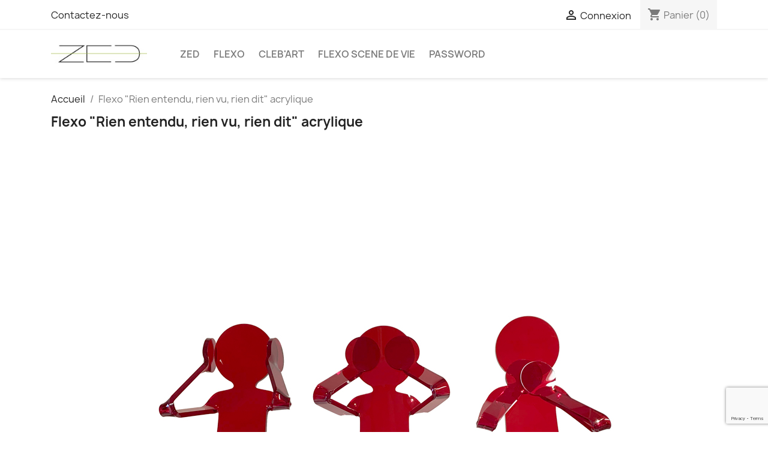

--- FILE ---
content_type: text/html; charset=utf-8
request_url: https://www.zed-art.com/fr/content/99-flexo-rien-entendu-rien-vu-rien-dit-acrylique
body_size: 11014
content:
<!doctype html>
<html lang="fr-FR">

  <head>
    
      
  <meta charset="utf-8">


  <meta http-equiv="x-ua-compatible" content="ie=edge">



  <title>Flexo &quot;Rien entendu, rien vu, rien dit&quot; acrylique</title>
  
    
  
  <meta name="description" content="">
  <meta name="keywords" content="">
      <meta name="robots" content="noindex">
        <link rel="canonical" href="https://www.zed-art.com/fr/content/99-flexo-rien-entendu-rien-vu-rien-dit-acrylique">
    
          <link rel="alternate" href="https://www.zed-art.com/fr/content/99-flexo-rien-entendu-rien-vu-rien-dit-acrylique" hreflang="fr-fr">
          <link rel="alternate" href="https://www.zed-art.com/en/content/99-flexo-rien-entendu-rien-vu-rien-dit-acrylique" hreflang="en-en">
      
  
  
    <script type="application/ld+json">
  {
    "@context": "https://schema.org",
    "@type": "Organization",
    "name" : "Zed",
    "url" : "https://www.zed-art.com/fr/"
         ,"logo": {
        "@type": "ImageObject",
        "url":"https://www.zed-art.com/img/zed-logo-1605545437.jpg"
      }
      }
</script>

<script type="application/ld+json">
  {
    "@context": "https://schema.org",
    "@type": "WebPage",
    "isPartOf": {
      "@type": "WebSite",
      "url":  "https://www.zed-art.com/fr/",
      "name": "Zed"
    },
    "name": "Flexo &quot;Rien entendu, rien vu, rien dit&quot; acrylique",
    "url":  "https://www.zed-art.com/fr/content/99-flexo-rien-entendu-rien-vu-rien-dit-acrylique"
  }
</script>


  <script type="application/ld+json">
    {
      "@context": "https://schema.org",
      "@type": "BreadcrumbList",
      "itemListElement": [
                  {
            "@type": "ListItem",
            "position": 1,
            "name": "Accueil",
            "item": "https://www.zed-art.com/fr/"
          },                  {
            "@type": "ListItem",
            "position": 2,
            "name": "Flexo &quot;Rien entendu, rien vu, rien dit&quot; acrylique",
            "item": "https://www.zed-art.com/fr/content/99-flexo-rien-entendu-rien-vu-rien-dit-acrylique"
          }              ]
    }
  </script>
  
  
  
  
  
    
  

  
    <meta property="og:title" content="Flexo &quot;Rien entendu, rien vu, rien dit&quot; acrylique" />
    <meta property="og:description" content="" />
    <meta property="og:url" content="https://www.zed-art.com/fr/content/99-flexo-rien-entendu-rien-vu-rien-dit-acrylique" />
    <meta property="og:site_name" content="Zed" />
    <meta property="og:type" content="website" />    



  <meta name="viewport" content="width=device-width, initial-scale=1">



  <link rel="icon" type="image/vnd.microsoft.icon" href="https://www.zed-art.com/img/favicon.ico?1605545537">
  <link rel="shortcut icon" type="image/x-icon" href="https://www.zed-art.com/img/favicon.ico?1605545537">



  



  	

  <script type="text/javascript">
        var blockwishlistController = "https:\/\/www.zed-art.com\/fr\/module\/blockwishlist\/action";
        var prestashop = {"cart":{"products":[],"totals":{"total":{"type":"total","label":"Total","amount":0,"value":"0,00\u00a0\u20ac"},"total_including_tax":{"type":"total","label":"Total TTC","amount":0,"value":"0,00\u00a0\u20ac"},"total_excluding_tax":{"type":"total","label":"Total HT :","amount":0,"value":"0,00\u00a0\u20ac"}},"subtotals":{"products":{"type":"products","label":"Sous-total","amount":0,"value":"0,00\u00a0\u20ac"},"discounts":null,"shipping":{"type":"shipping","label":"Livraison","amount":0,"value":""},"tax":null},"products_count":0,"summary_string":"0 articles","vouchers":{"allowed":1,"added":[]},"discounts":[],"minimalPurchase":0,"minimalPurchaseRequired":""},"currency":{"id":1,"name":"Euro","iso_code":"EUR","iso_code_num":"978","sign":"\u20ac"},"customer":{"lastname":null,"firstname":null,"email":null,"birthday":null,"newsletter":null,"newsletter_date_add":null,"optin":null,"website":null,"company":null,"siret":null,"ape":null,"is_logged":false,"gender":{"type":null,"name":null},"addresses":[]},"country":{"id_zone":"1","id_currency":"0","call_prefix":"33","iso_code":"FR","active":"1","contains_states":"0","need_identification_number":"0","need_zip_code":"1","zip_code_format":"NNNNN","display_tax_label":"1","name":"France","id":8},"language":{"name":"Fran\u00e7ais (French)","iso_code":"fr","locale":"fr-FR","language_code":"fr-fr","active":"1","is_rtl":"0","date_format_lite":"d\/m\/Y","date_format_full":"d\/m\/Y H:i:s","id":1},"page":{"title":"","canonical":"https:\/\/www.zed-art.com\/fr\/content\/99-flexo-rien-entendu-rien-vu-rien-dit-acrylique","meta":{"title":"Flexo \"Rien entendu, rien vu, rien dit\" acrylique","description":"","keywords":"","robots":"noindex"},"page_name":"cms","body_classes":{"lang-fr":true,"lang-rtl":false,"country-FR":true,"currency-EUR":true,"layout-full-width":true,"page-cms":true,"tax-display-enabled":true,"page-customer-account":false,"cms-id-99":true},"admin_notifications":[],"password-policy":{"feedbacks":{"0":"Tr\u00e8s faible","1":"Faible","2":"Moyenne","3":"Fort","4":"Tr\u00e8s fort","Straight rows of keys are easy to guess":"Les suites de touches sur le clavier sont faciles \u00e0 deviner","Short keyboard patterns are easy to guess":"Les mod\u00e8les courts sur le clavier sont faciles \u00e0 deviner.","Use a longer keyboard pattern with more turns":"Utilisez une combinaison de touches plus longue et plus complexe.","Repeats like \"aaa\" are easy to guess":"Les r\u00e9p\u00e9titions (ex. : \"aaa\") sont faciles \u00e0 deviner.","Repeats like \"abcabcabc\" are only slightly harder to guess than \"abc\"":"Les r\u00e9p\u00e9titions (ex. : \"abcabcabc\") sont seulement un peu plus difficiles \u00e0 deviner que \"abc\".","Sequences like abc or 6543 are easy to guess":"Les s\u00e9quences (ex. : abc ou 6543) sont faciles \u00e0 deviner.","Recent years are easy to guess":"Les ann\u00e9es r\u00e9centes sont faciles \u00e0 deviner.","Dates are often easy to guess":"Les dates sont souvent faciles \u00e0 deviner.","This is a top-10 common password":"Ce mot de passe figure parmi les 10 mots de passe les plus courants.","This is a top-100 common password":"Ce mot de passe figure parmi les 100 mots de passe les plus courants.","This is a very common password":"Ceci est un mot de passe tr\u00e8s courant.","This is similar to a commonly used password":"Ce mot de passe est similaire \u00e0 un mot de passe couramment utilis\u00e9.","A word by itself is easy to guess":"Un mot seul est facile \u00e0 deviner.","Names and surnames by themselves are easy to guess":"Les noms et les surnoms seuls sont faciles \u00e0 deviner.","Common names and surnames are easy to guess":"Les noms et les pr\u00e9noms courants sont faciles \u00e0 deviner.","Use a few words, avoid common phrases":"Utilisez quelques mots, \u00e9vitez les phrases courantes.","No need for symbols, digits, or uppercase letters":"Pas besoin de symboles, de chiffres ou de majuscules.","Avoid repeated words and characters":"\u00c9viter de r\u00e9p\u00e9ter les mots et les caract\u00e8res.","Avoid sequences":"\u00c9viter les s\u00e9quences.","Avoid recent years":"\u00c9vitez les ann\u00e9es r\u00e9centes.","Avoid years that are associated with you":"\u00c9vitez les ann\u00e9es qui vous sont associ\u00e9es.","Avoid dates and years that are associated with you":"\u00c9vitez les dates et les ann\u00e9es qui vous sont associ\u00e9es.","Capitalization doesn't help very much":"Les majuscules ne sont pas tr\u00e8s utiles.","All-uppercase is almost as easy to guess as all-lowercase":"Un mot de passe tout en majuscules est presque aussi facile \u00e0 deviner qu'un mot de passe tout en minuscules.","Reversed words aren't much harder to guess":"Les mots invers\u00e9s ne sont pas beaucoup plus difficiles \u00e0 deviner.","Predictable substitutions like '@' instead of 'a' don't help very much":"Les substitutions pr\u00e9visibles comme '\"@\" au lieu de \"a\" n'aident pas beaucoup.","Add another word or two. Uncommon words are better.":"Ajoutez un autre mot ou deux. Pr\u00e9f\u00e9rez les mots peu courants."}}},"shop":{"name":"Zed","logo":"https:\/\/www.zed-art.com\/img\/zed-logo-1605545437.jpg","stores_icon":"https:\/\/www.zed-art.com\/img\/zed-logo_stores-1479121744.gif","favicon":"https:\/\/www.zed-art.com\/img\/favicon.ico"},"core_js_public_path":"\/themes\/","urls":{"base_url":"https:\/\/www.zed-art.com\/","current_url":"https:\/\/www.zed-art.com\/fr\/content\/99-flexo-rien-entendu-rien-vu-rien-dit-acrylique","shop_domain_url":"https:\/\/www.zed-art.com","img_ps_url":"https:\/\/www.zed-art.com\/img\/","img_cat_url":"https:\/\/www.zed-art.com\/img\/c\/","img_lang_url":"https:\/\/www.zed-art.com\/img\/l\/","img_prod_url":"https:\/\/www.zed-art.com\/img\/p\/","img_manu_url":"https:\/\/www.zed-art.com\/img\/m\/","img_sup_url":"https:\/\/www.zed-art.com\/img\/su\/","img_ship_url":"https:\/\/www.zed-art.com\/img\/s\/","img_store_url":"https:\/\/www.zed-art.com\/img\/st\/","img_col_url":"https:\/\/www.zed-art.com\/img\/co\/","img_url":"https:\/\/www.zed-art.com\/themes\/classic\/assets\/img\/","css_url":"https:\/\/www.zed-art.com\/themes\/classic\/assets\/css\/","js_url":"https:\/\/www.zed-art.com\/themes\/classic\/assets\/js\/","pic_url":"https:\/\/www.zed-art.com\/upload\/","theme_assets":"https:\/\/www.zed-art.com\/themes\/classic\/assets\/","theme_dir":"https:\/\/www.zed-art.com\/themes\/classic\/","pages":{"address":"https:\/\/www.zed-art.com\/fr\/adresse","addresses":"https:\/\/www.zed-art.com\/fr\/adresses","authentication":"https:\/\/www.zed-art.com\/fr\/connexion","manufacturer":"https:\/\/www.zed-art.com\/fr\/fabricants","cart":"https:\/\/www.zed-art.com\/fr\/panier","category":"https:\/\/www.zed-art.com\/fr\/index.php?controller=category","cms":"https:\/\/www.zed-art.com\/fr\/index.php?controller=cms","contact":"https:\/\/www.zed-art.com\/fr\/nous-contacter","discount":"https:\/\/www.zed-art.com\/fr\/reduction","guest_tracking":"https:\/\/www.zed-art.com\/fr\/suivi-commande-invite","history":"https:\/\/www.zed-art.com\/fr\/historique-commandes","identity":"https:\/\/www.zed-art.com\/fr\/identite","index":"https:\/\/www.zed-art.com\/fr\/","my_account":"https:\/\/www.zed-art.com\/fr\/mon-compte","order_confirmation":"https:\/\/www.zed-art.com\/fr\/confirmation-commande","order_detail":"https:\/\/www.zed-art.com\/fr\/index.php?controller=order-detail","order_follow":"https:\/\/www.zed-art.com\/fr\/suivi-commande","order":"https:\/\/www.zed-art.com\/fr\/commande","order_return":"https:\/\/www.zed-art.com\/fr\/index.php?controller=order-return","order_slip":"https:\/\/www.zed-art.com\/fr\/avoirs","pagenotfound":"https:\/\/www.zed-art.com\/fr\/page-introuvable","password":"https:\/\/www.zed-art.com\/fr\/recuperation-mot-de-passe","pdf_invoice":"https:\/\/www.zed-art.com\/fr\/index.php?controller=pdf-invoice","pdf_order_return":"https:\/\/www.zed-art.com\/fr\/index.php?controller=pdf-order-return","pdf_order_slip":"https:\/\/www.zed-art.com\/fr\/index.php?controller=pdf-order-slip","prices_drop":"https:\/\/www.zed-art.com\/fr\/promotions","product":"https:\/\/www.zed-art.com\/fr\/index.php?controller=product","registration":"https:\/\/www.zed-art.com\/fr\/index.php?controller=registration","search":"https:\/\/www.zed-art.com\/fr\/recherche","sitemap":"https:\/\/www.zed-art.com\/fr\/plan-site","stores":"https:\/\/www.zed-art.com\/fr\/magasins","supplier":"https:\/\/www.zed-art.com\/fr\/fournisseur","new_products":"https:\/\/www.zed-art.com\/fr\/nouveaux-produits","brands":"https:\/\/www.zed-art.com\/fr\/fabricants","register":"https:\/\/www.zed-art.com\/fr\/index.php?controller=registration","order_login":"https:\/\/www.zed-art.com\/fr\/commande?login=1"},"alternative_langs":{"fr-fr":"https:\/\/www.zed-art.com\/fr\/content\/99-flexo-rien-entendu-rien-vu-rien-dit-acrylique","en-en":"https:\/\/www.zed-art.com\/en\/content\/99-flexo-rien-entendu-rien-vu-rien-dit-acrylique"},"actions":{"logout":"https:\/\/www.zed-art.com\/fr\/?mylogout="},"no_picture_image":{"bySize":{"small_default":{"url":"https:\/\/www.zed-art.com\/img\/p\/fr-default-small_default.jpg","width":98,"height":98},"cart_default":{"url":"https:\/\/www.zed-art.com\/img\/p\/fr-default-cart_default.jpg","width":125,"height":125},"home_default":{"url":"https:\/\/www.zed-art.com\/img\/p\/fr-default-home_default.jpg","width":250,"height":250},"medium_default":{"url":"https:\/\/www.zed-art.com\/img\/p\/fr-default-medium_default.jpg","width":452,"height":452},"large_default":{"url":"https:\/\/www.zed-art.com\/img\/p\/fr-default-large_default.jpg","width":800,"height":800}},"small":{"url":"https:\/\/www.zed-art.com\/img\/p\/fr-default-small_default.jpg","width":98,"height":98},"medium":{"url":"https:\/\/www.zed-art.com\/img\/p\/fr-default-home_default.jpg","width":250,"height":250},"large":{"url":"https:\/\/www.zed-art.com\/img\/p\/fr-default-large_default.jpg","width":800,"height":800},"legend":""}},"configuration":{"display_taxes_label":true,"display_prices_tax_incl":true,"is_catalog":false,"show_prices":true,"opt_in":{"partner":false},"quantity_discount":{"type":"discount","label":"Remise sur prix unitaire"},"voucher_enabled":1,"return_enabled":0},"field_required":[],"breadcrumb":{"links":[{"title":"Accueil","url":"https:\/\/www.zed-art.com\/fr\/"},{"title":"Flexo \"Rien entendu, rien vu, rien dit\" acrylique","url":"https:\/\/www.zed-art.com\/fr\/content\/99-flexo-rien-entendu-rien-vu-rien-dit-acrylique"}],"count":2},"link":{"protocol_link":"https:\/\/","protocol_content":"https:\/\/"},"time":1768989761,"static_token":"4ed1fe416f58c67c6d7f2b3f5b11caae","token":"5ba130f1262c272fd1b5f4c458a042cf","debug":false};
        var productsAlreadyTagged = [];
        var psemailsubscription_subscription = "https:\/\/www.zed-art.com\/fr\/module\/ps_emailsubscription\/subscription";
        var removeFromWishlistUrl = "https:\/\/www.zed-art.com\/fr\/module\/blockwishlist\/action?action=deleteProductFromWishlist";
        var wishlistAddProductToCartUrl = "https:\/\/www.zed-art.com\/fr\/module\/blockwishlist\/action?action=addProductToCart";
        var wishlistUrl = "https:\/\/www.zed-art.com\/fr\/module\/blockwishlist\/view";
      </script>
		<link rel="stylesheet" href="https://www.zed-art.com/themes/classic/assets/css/theme.css" media="all">
		<link rel="stylesheet" href="https://www.zed-art.com/modules/creativeelements/views/css/frontend.min.css?v=2.13.0" media="all">
		<link rel="stylesheet" href="https://www.zed-art.com/modules/creativeelements/views/css/ce/kit-67.css?v=1753620035" media="all">
		<link rel="stylesheet" href="https://www.zed-art.com/modules/creativeelements/views/css/ce/99070101.css?v=1753688674" media="all">
		<link rel="stylesheet" href="https://www.zed-art.com/modules/creativeelements/views/lib/animations/animations.min.css?v=2.13.0" media="all">
		<link rel="stylesheet" href="https://www.zed-art.com/modules/creativeelements/views/lib/swiper/css/swiper.min.css?v=11.2.6" media="all">
		<link rel="stylesheet" href="https://www.zed-art.com/modules/creativeelements/views/lib/ceicons/ceicons.min.css?v=2.13.0" media="all">
		<link rel="stylesheet" href="https://www.zed-art.com/modules/creativeelements/views/css/ce/1-global.css?v=1753620035" media="all">
		<link rel="stylesheet" href="https://www.zed-art.com/modules/blockwishlist/public/wishlist.css" media="all">
		<link rel="stylesheet" href="https://www.zed-art.com/themes/classic/assets/css/custom.css" media="all">
	
	


	<script>
			var ceFrontendConfig = {"environmentMode":{"edit":false,"wpPreview":false},"is_rtl":false,"breakpoints":{"xs":0,"sm":480,"md":768,"lg":1025,"xl":1440,"xxl":1600},"version":"2.13.0","urls":{"assets":"\/modules\/creativeelements\/views\/"},"productQuickView":0,"settings":{"page":[],"general":{"elementor_global_image_lightbox":"1","elementor_lightbox_enable_counter":"yes","elementor_lightbox_enable_fullscreen":"yes","elementor_lightbox_enable_zoom":"yes","elementor_lightbox_title_src":"title","elementor_lightbox_description_src":"caption"},"editorPreferences":[]},"post":{"id":"99070101","title":"Flexo%20%22Rien%20entendu%2C%20rien%20vu%2C%20rien%20dit%22%20acrylique","excerpt":""}};
		</script>
        <link rel="preload" href="/modules/creativeelements/views/lib/ceicons/fonts/ceicons.woff2?8goggd" as="font" type="font/woff2" crossorigin>
        


  <script async src="https://www.googletagmanager.com/gtag/js?id=G-8Z6G1T20WC"></script>
<script>
  window.dataLayer = window.dataLayer || [];
  function gtag(){dataLayer.push(arguments);}
  gtag('js', new Date());
  gtag(
    'config',
    'G-8Z6G1T20WC',
    {
      'debug_mode':false
                      }
  );
</script>




    
  </head>

  <body id="cms" class="lang-fr country-fr currency-eur layout-full-width page-cms tax-display-enabled cms-id-99 ce-kit-67 elementor-page elementor-page-99070101">

    
      
    

    <main>
      
              

      <header id="header">
        
          	
  <div class="header-banner">
    
  </div>



  <nav class="header-nav">
    <div class="container">
      <div class="row">
        <div class="hidden-sm-down">
          <div class="col-md-5 col-xs-12">
            <div id="_desktop_contact_link">
  <div id="contact-link">
          <a href="https://www.zed-art.com/fr/nous-contacter">Contactez-nous</a>
      </div>
</div>

          </div>
          <div class="col-md-7 right-nav">
              <div id="_desktop_user_info">
  <div class="user-info">
          <a
        href="https://www.zed-art.com/fr/connexion?back=https%3A%2F%2Fwww.zed-art.com%2Ffr%2Fcontent%2F99-flexo-rien-entendu-rien-vu-rien-dit-acrylique"
        title="Identifiez-vous"
        rel="nofollow"
      >
        <i class="material-icons">&#xE7FF;</i>
        <span class="hidden-sm-down">Connexion</span>
      </a>
      </div>
</div>
<div id="_desktop_cart">
  <div class="blockcart cart-preview inactive" data-refresh-url="//www.zed-art.com/fr/module/ps_shoppingcart/ajax">
    <div class="header">
              <i class="material-icons shopping-cart" aria-hidden="true">shopping_cart</i>
        <span class="hidden-sm-down">Panier</span>
        <span class="cart-products-count">(0)</span>
          </div>
  </div>
</div>

          </div>
        </div>
        <div class="hidden-md-up text-sm-center mobile">
          <div class="float-xs-left" id="menu-icon">
            <i class="material-icons d-inline">&#xE5D2;</i>
          </div>
          <div class="float-xs-right" id="_mobile_cart"></div>
          <div class="float-xs-right" id="_mobile_user_info"></div>
          <div class="top-logo" id="_mobile_logo"></div>
          <div class="clearfix"></div>
        </div>
      </div>
    </div>
  </nav>



  <div class="header-top">
    <div class="container">
       <div class="row">
        <div class="col-md-2 hidden-sm-down" id="_desktop_logo">
                                    
  <a href="https://www.zed-art.com/fr/">
    <img
      class="logo img-fluid"
      src="https://www.zed-art.com/img/zed-logo-1605545437.jpg"
      alt="Zed"
      width="200"
      height="40">
  </a>

                              </div>
        <div class="header-top-right col-md-10 col-sm-12 position-static">
          

<div class="menu js-top-menu position-static hidden-sm-down" id="_desktop_top_menu">
    
          <ul class="top-menu" id="top-menu" data-depth="0">
                    <li class="cms-page" id="cms-page-7">
                          <a
                class="dropdown-item"
                href="https://www.zed-art.com/fr/content/7-zed" data-depth="0"
                              >
                                Zed
              </a>
                          </li>
                    <li class="category" id="category-59">
                          <a
                class="dropdown-item"
                href="https://www.zed-art.com/fr/59-flexo" data-depth="0"
                              >
                                                                      <span class="float-xs-right hidden-md-up">
                    <span data-target="#top_sub_menu_88533" data-toggle="collapse" class="navbar-toggler collapse-icons">
                      <i class="material-icons add">&#xE313;</i>
                      <i class="material-icons remove">&#xE316;</i>
                    </span>
                  </span>
                                FLEXO
              </a>
                            <div  class="popover sub-menu js-sub-menu collapse" id="top_sub_menu_88533">
                
          <ul class="top-menu"  data-depth="1">
                    <li class="category" id="category-61">
                          <a
                class="dropdown-item dropdown-submenu"
                href="https://www.zed-art.com/fr/61-flexo-edition" data-depth="1"
                              >
                                                                      <span class="float-xs-right hidden-md-up">
                    <span data-target="#top_sub_menu_38446" data-toggle="collapse" class="navbar-toggler collapse-icons">
                      <i class="material-icons add">&#xE313;</i>
                      <i class="material-icons remove">&#xE316;</i>
                    </span>
                  </span>
                                Flexo Edition
              </a>
                            <div  class="collapse" id="top_sub_menu_38446">
                
          <ul class="top-menu"  data-depth="2">
                    <li class="category" id="category-62">
                          <a
                class="dropdown-item"
                href="https://www.zed-art.com/fr/62-be-active" data-depth="2"
                              >
                                Be Active
              </a>
                          </li>
                    <li class="category" id="category-63">
                          <a
                class="dropdown-item"
                href="https://www.zed-art.com/fr/63-be-audacious" data-depth="2"
                              >
                                Be Audacious
              </a>
                          </li>
                    <li class="category" id="category-64">
                          <a
                class="dropdown-item"
                href="https://www.zed-art.com/fr/64-be-cool" data-depth="2"
                              >
                                Be Cool
              </a>
                          </li>
                    <li class="category" id="category-65">
                          <a
                class="dropdown-item"
                href="https://www.zed-art.com/fr/65-be-desperate" data-depth="2"
                              >
                                Be Desperate
              </a>
                          </li>
                    <li class="category" id="category-66">
                          <a
                class="dropdown-item"
                href="https://www.zed-art.com/fr/66-be-dreamer" data-depth="2"
                              >
                                Be Dreamer
              </a>
                          </li>
                    <li class="category" id="category-67">
                          <a
                class="dropdown-item"
                href="https://www.zed-art.com/fr/67-be-flex" data-depth="2"
                              >
                                Be Flex
              </a>
                          </li>
                    <li class="category" id="category-68">
                          <a
                class="dropdown-item"
                href="https://www.zed-art.com/fr/68-be-happy" data-depth="2"
                              >
                                Be Happy
              </a>
                          </li>
                    <li class="category" id="category-69">
                          <a
                class="dropdown-item"
                href="https://www.zed-art.com/fr/69-be-lover" data-depth="2"
                              >
                                Be Lover
              </a>
                          </li>
                    <li class="category" id="category-70">
                          <a
                class="dropdown-item"
                href="https://www.zed-art.com/fr/70-be-musician" data-depth="2"
                              >
                                Be Musician
              </a>
                          </li>
                    <li class="category" id="category-71">
                          <a
                class="dropdown-item"
                href="https://www.zed-art.com/fr/71-be-sporty" data-depth="2"
                              >
                                Be Sporty
              </a>
                          </li>
                    <li class="category" id="category-72">
                          <a
                class="dropdown-item"
                href="https://www.zed-art.com/fr/72-be-welcoming" data-depth="2"
                              >
                                Be Welcoming
              </a>
                          </li>
                    <li class="category" id="category-73">
                          <a
                class="dropdown-item"
                href="https://www.zed-art.com/fr/73-be-zen" data-depth="2"
                              >
                                Be Zen
              </a>
                          </li>
                    <li class="category" id="category-74">
                          <a
                class="dropdown-item"
                href="https://www.zed-art.com/fr/74-edition-speciale" data-depth="2"
                              >
                                Edition Speciale
              </a>
                          </li>
                    <li class="category" id="category-92">
                          <a
                class="dropdown-item"
                href="https://www.zed-art.com/fr/92-flexo-club" data-depth="2"
                              >
                                Flexo Club
              </a>
                          </li>
              </ul>
    
              </div>
                          </li>
                    <li class="category" id="category-75">
                          <a
                class="dropdown-item dropdown-submenu"
                href="https://www.zed-art.com/fr/75-flexo-originaux" data-depth="1"
                              >
                                                                      <span class="float-xs-right hidden-md-up">
                    <span data-target="#top_sub_menu_38283" data-toggle="collapse" class="navbar-toggler collapse-icons">
                      <i class="material-icons add">&#xE313;</i>
                      <i class="material-icons remove">&#xE316;</i>
                    </span>
                  </span>
                                Flexo originaux
              </a>
                            <div  class="collapse" id="top_sub_menu_38283">
                
          <ul class="top-menu"  data-depth="2">
                    <li class="category" id="category-88">
                          <a
                class="dropdown-item"
                href="https://www.zed-art.com/fr/88-acier-indus" data-depth="2"
                              >
                                Acier Indus
              </a>
                          </li>
                    <li class="category" id="category-87">
                          <a
                class="dropdown-item"
                href="https://www.zed-art.com/fr/87-acier-vintage" data-depth="2"
                              >
                                Acier Vintage
              </a>
                          </li>
                    <li class="category" id="category-76">
                          <a
                class="dropdown-item"
                href="https://www.zed-art.com/fr/76-acier-chrome" data-depth="2"
                              >
                                Acier Chrome
              </a>
                          </li>
                    <li class="category" id="category-89">
                          <a
                class="dropdown-item"
                href="https://www.zed-art.com/fr/89-bronze" data-depth="2"
                              >
                                Bronze
              </a>
                          </li>
                    <li class="category" id="category-90">
                          <a
                class="dropdown-item"
                href="https://www.zed-art.com/fr/90-monumentaux" data-depth="2"
                              >
                                Monumentaux
              </a>
                          </li>
                    <li class="category" id="category-91">
                          <a
                class="dropdown-item"
                href="https://www.zed-art.com/fr/91-acrylique" data-depth="2"
                              >
                                Acrylique
              </a>
                          </li>
              </ul>
    
              </div>
                          </li>
              </ul>
    
              </div>
                          </li>
                    <li class="category" id="category-83">
                          <a
                class="dropdown-item"
                href="https://www.zed-art.com/fr/83-cleb-art" data-depth="0"
                              >
                                                                      <span class="float-xs-right hidden-md-up">
                    <span data-target="#top_sub_menu_46051" data-toggle="collapse" class="navbar-toggler collapse-icons">
                      <i class="material-icons add">&#xE313;</i>
                      <i class="material-icons remove">&#xE316;</i>
                    </span>
                  </span>
                                CLEB&#039;ART
              </a>
                            <div  class="popover sub-menu js-sub-menu collapse" id="top_sub_menu_46051">
                
          <ul class="top-menu"  data-depth="1">
                    <li class="category" id="category-84">
                          <a
                class="dropdown-item dropdown-submenu"
                href="https://www.zed-art.com/fr/84-aux-aguets" data-depth="1"
                              >
                                AUX AGUETS
              </a>
                          </li>
                    <li class="category" id="category-85">
                          <a
                class="dropdown-item dropdown-submenu"
                href="https://www.zed-art.com/fr/85-assis" data-depth="1"
                              >
                                ASSIS
              </a>
                          </li>
                    <li class="category" id="category-86">
                          <a
                class="dropdown-item dropdown-submenu"
                href="https://www.zed-art.com/fr/86-sans-retenue" data-depth="1"
                              >
                                SANS RETENUE
              </a>
                          </li>
              </ul>
    
              </div>
                          </li>
                    <li class="category" id="category-80">
                          <a
                class="dropdown-item"
                href="https://www.zed-art.com/fr/80-flexo-scene-de-vie" data-depth="0"
                              >
                                                                      <span class="float-xs-right hidden-md-up">
                    <span data-target="#top_sub_menu_12401" data-toggle="collapse" class="navbar-toggler collapse-icons">
                      <i class="material-icons add">&#xE313;</i>
                      <i class="material-icons remove">&#xE316;</i>
                    </span>
                  </span>
                                FLEXO SCENE DE VIE
              </a>
                            <div  class="popover sub-menu js-sub-menu collapse" id="top_sub_menu_12401">
                
          <ul class="top-menu"  data-depth="1">
                    <li class="category" id="category-81">
                          <a
                class="dropdown-item dropdown-submenu"
                href="https://www.zed-art.com/fr/81-scene-de-vie-acrylique" data-depth="1"
                              >
                                Scène de vie acrylique
              </a>
                          </li>
                    <li class="category" id="category-82">
                          <a
                class="dropdown-item dropdown-submenu"
                href="https://www.zed-art.com/fr/82-scene-de-vie-metal" data-depth="1"
                              >
                                Scène de vie metal
              </a>
                          </li>
              </ul>
    
              </div>
                          </li>
                    <li class="category" id="category-32">
                          <a
                class="dropdown-item"
                href="https://www.zed-art.com/fr/32-password" data-depth="0"
                              >
                                                                      <span class="float-xs-right hidden-md-up">
                    <span data-target="#top_sub_menu_23737" data-toggle="collapse" class="navbar-toggler collapse-icons">
                      <i class="material-icons add">&#xE313;</i>
                      <i class="material-icons remove">&#xE316;</i>
                    </span>
                  </span>
                                PASSWORD
              </a>
                            <div  class="popover sub-menu js-sub-menu collapse" id="top_sub_menu_23737">
                
          <ul class="top-menu"  data-depth="1">
                    <li class="category" id="category-36">
                          <a
                class="dropdown-item dropdown-submenu"
                href="https://www.zed-art.com/fr/36-password-originaux" data-depth="1"
                              >
                                Password originaux
              </a>
                          </li>
                    <li class="category" id="category-35">
                          <a
                class="dropdown-item dropdown-submenu"
                href="https://www.zed-art.com/fr/35-password-edition" data-depth="1"
                              >
                                Password edition
              </a>
                          </li>
              </ul>
    
              </div>
                          </li>
              </ul>
    
    <div class="clearfix"></div>
</div>

        </div>
      </div>
      <div id="mobile_top_menu_wrapper" class="row hidden-md-up" style="display:none;">
        <div class="js-top-menu mobile" id="_mobile_top_menu"></div>
        <div class="js-top-menu-bottom">
          <div id="_mobile_currency_selector"></div>
          <div id="_mobile_language_selector"></div>
          <div id="_mobile_contact_link"></div>
        </div>
      </div>
    </div>
  </div>
  

        
      </header>

      <section id="wrapper">
        
          
<aside id="notifications">
  <div class="notifications-container container">
    
    
    
      </div>
</aside>
        

        
        <div class="container">
          
            <nav data-depth="2" class="breadcrumb">
  <ol>
    
              
          <li>
                          <a href="https://www.zed-art.com/fr/"><span>Accueil</span></a>
                      </li>
        
              
          <li>
                          <span>Flexo &quot;Rien entendu, rien vu, rien dit&quot; acrylique</span>
                      </li>
        
          
  </ol>
</nav>
          

          <div class="row">
            

            
  <div id="content-wrapper" class="js-content-wrapper col-xs-12">
    
    

  <section id="main">

    
      
        <header class="page-header">
          <h1>
  Flexo &quot;Rien entendu, rien vu, rien dit&quot; acrylique
</h1>
        </header>
      
    

    
  <section id="content" class="page-content page-cms page-cms-99">

    
              <div data-elementor-type="post" data-elementor-id="99070101" class="elementor elementor-99070101">
            <div class="elementor-section-wrap">        <section class="elementor-element elementor-element-zcqursy elementor-section-boxed elementor-section-height-default elementor-section-height-default elementor-section elementor-top-section" data-id="zcqursy" data-element_type="section">
                            <div class="elementor-container elementor-column-gap-default">
                            <div class="elementor-row">
                <div class="elementor-element elementor-element-hysjhpd elementor-column elementor-col-100 elementor-top-column" data-id="hysjhpd" data-element_type="column">
            <div class="elementor-column-wrap elementor-element-populated">
                <div class="elementor-widget-wrap">
                <div class="elementor-element elementor-element-tayjgso elementor-widget elementor-widget-image" data-id="tayjgso" data-element_type="widget" data-widget_type="image.default">
        <div class="elementor-widget-container">        <div class="elementor-image">
                            <img src="/img/cms/acrylique/H100%20triptyque%20Rien%20vu%20entendu%20dit%20rouge.jpg" loading="lazy">                                </div>
        </div>        </div>
                <div class="elementor-element elementor-element-vzsvxzp elementor-widget elementor-widget-heading" data-id="vzsvxzp" data-element_type="widget" data-widget_type="heading.default">
        <div class="elementor-widget-container"><h2 class="elementor-heading-title ce-display-default">"Rien entendu, rien vu, rien dit"</h2></div>        </div>
                <div class="elementor-element elementor-element-iutudgo elementor-widget elementor-widget-text-editor" data-id="iutudgo" data-element_type="widget" data-widget_type="text-editor.default">
        <div class="elementor-widget-container">        <div class="elementor-text-editor elementor-clearfix"><p>Triptyque Flexo en acrylique thermoformé entièrement à la main.</p><p>Disponibilité possible en diverses tailles et couleurs.</p><p>Édition unique ou maximum 8 exemplaires.</p></div>
        </div>        </div>
                <div class="elementor-element elementor-element-avaetdt elementor-widget elementor-widget-divider" data-id="avaetdt" data-element_type="widget" data-widget_type="divider.default">
        <div class="elementor-widget-container">        <div class="elementor-divider">
            <span class="elementor-divider-separator">
                        </span>
        </div>
        </div>        </div>
                        </div>
            </div>
        </div>
                        </div>
            </div>
        </section>
                <section class="elementor-element elementor-element-zigxrre elementor-section-boxed elementor-section-height-default elementor-section-height-default elementor-section elementor-top-section" data-id="zigxrre" data-element_type="section">
                            <div class="elementor-container elementor-column-gap-default">
                            <div class="elementor-row">
                <div class="elementor-element elementor-element-bvrdrss elementor-column elementor-col-100 elementor-top-column" data-id="bvrdrss" data-element_type="column">
            <div class="elementor-column-wrap elementor-element-populated">
                <div class="elementor-widget-wrap">
                <div class="elementor-element elementor-element-qdgjwcm elementor-widget elementor-widget-heading" data-id="qdgjwcm" data-element_type="widget" data-widget_type="heading.default">
        <div class="elementor-widget-container"><h2 class="elementor-heading-title ce-display-default">Vous souhaitez en savoir plus sur cette œuvre ?</h2></div>        </div>
                <div class="elementor-element elementor-element-fglvuhk elementor-widget elementor-widget-heading" data-id="fglvuhk" data-element_type="widget" data-widget_type="heading.default">
        <div class="elementor-widget-container"><h2 class="elementor-heading-title ce-display-default">Dimensions, tarif et disponibilité sur demande... </h2></div>        </div>
                <div class="elementor-element elementor-element-kjrvtho elementor-align-center elementor-widget elementor-widget-button" data-id="kjrvtho" data-element_type="widget" data-widget_type="button.default">
        <div class="elementor-widget-container">        <div class="elementor-button-wrapper">
            <a href="https://www.zed-art.com/fr/nous-contacter" class="elementor-button-link elementor-button elementor-size-sm elementor-animation-grow" role="button">
                <span class="elementor-button-content-wrapper">
                                                        <span class="elementor-button-text">C’est par ici </span>
                                </span>
            </a>
        </div>
        </div>        </div>
                        </div>
            </div>
        </div>
                        </div>
            </div>
        </section>
        </div>
        </div>
        
    

    
      
    

    
      
    

  </section>


    
      <footer class="page-footer">
        
          <!-- Footer content -->
        
      </footer>
    

  </section>


    
  </div>


            
          </div>
        </div>
        
      </section>

      <footer id="footer" class="js-footer">
        
          	<div class="container">
  <div class="row">
    
      <div class="block_newsletter col-lg-8 col-md-12 col-sm-12" id="blockEmailSubscription_displayFooterBefore">
  <div class="row">
    <p id="block-newsletter-label" class="col-md-5 col-xs-12">Recevez nos offres spéciales</p>
    <div class="col-md-7 col-xs-12">
      <form action="https://www.zed-art.com/fr/content/99-flexo-rien-entendu-rien-vu-rien-dit-acrylique#blockEmailSubscription_displayFooterBefore" method="post">
        <div class="row">
          <div class="col-xs-12">
            <input
              class="btn btn-primary float-xs-right hidden-xs-down"
              name="submitNewsletter"
              type="submit"
              value="S’abonner"
            >
            <input
              class="btn btn-primary float-xs-right hidden-sm-up"
              name="submitNewsletter"
              type="submit"
              value="ok"
            >
            <div class="input-wrapper">
              <input
                name="email"
                type="email"
                value=""
                placeholder="Votre adresse e-mail"
                aria-labelledby="block-newsletter-label"
                required
              >
            </div>
            <input type="hidden" name="blockHookName" value="displayFooterBefore" />
            <input type="hidden" name="action" value="0">
            <div class="clearfix"></div>
          </div>
          <div class="col-xs-12">
                                          <div class="col-xs-12 pull-right">
            <input type="hidden" id="captcha-box-newsletter" name="g-recaptcha-response"/>
        <script src="https://www.google.com/recaptcha/api.js?render=6LfSG6ocAAAAAGf_0N4rZg7L5qwQ0pXk3e_6KJgX"></script>
        <script>
            grecaptcha.ready(function () {
                grecaptcha.execute('6LfSG6ocAAAAAGf_0N4rZg7L5qwQ0pXk3e_6KJgX', {action: 'contact'}).then(function (token) {
                    var recaptchaResponse = document.getElementById('captcha-box-newsletter');
                    recaptchaResponse.value = token;
                    });
                });
        </script>
    </div>

                              
                        </div>
        </div>
      </form>
    </div>
  </div>
</div>

    
  </div>
</div>
<div class="footer-container">
  <div class="container">
    <div class="row">
      
        <div class="col-md-6 links">
  <div class="row">
      <div class="col-md-6 wrapper">
      <p class="h3 hidden-sm-down">Notre société</p>
      <div class="title clearfix hidden-md-up" data-target="#footer_sub_menu_2" data-toggle="collapse">
        <span class="h3">Notre société</span>
        <span class="float-xs-right">
          <span class="navbar-toggler collapse-icons">
            <i class="material-icons add">&#xE313;</i>
            <i class="material-icons remove">&#xE316;</i>
          </span>
        </span>
      </div>
      <ul id="footer_sub_menu_2" class="collapse">
                  <li>
            <a
                id="link-cms-page-1-2"
                class="cms-page-link"
                href="https://www.zed-art.com/fr/content/1-livraison"
                title="Nos conditions de livraison"
                            >
              Livraison
            </a>
          </li>
                  <li>
            <a
                id="link-cms-page-3-2"
                class="cms-page-link"
                href="https://www.zed-art.com/fr/content/3-conditions-utilisation"
                title="Nos conditions d&#039;utilisation"
                            >
              Conditions d&#039;utilisation
            </a>
          </li>
                  <li>
            <a
                id="link-cms-page-4-2"
                class="cms-page-link"
                href="https://www.zed-art.com/fr/content/4-a-propos"
                title="En savoir plus sur notre entreprise"
                            >
              A propos
            </a>
          </li>
                  <li>
            <a
                id="link-cms-page-5-2"
                class="cms-page-link"
                href="https://www.zed-art.com/fr/content/5-paiement-securise"
                title="Notre méthode de paiement sécurisé"
                            >
              Paiement sécurisé
            </a>
          </li>
                  <li>
            <a
                id="link-static-page-contact-2"
                class="cms-page-link"
                href="https://www.zed-art.com/fr/nous-contacter"
                title="Utiliser le formulaire pour nous contacter"
                            >
              Nous contacter
            </a>
          </li>
                  <li>
            <a
                id="link-static-page-sitemap-2"
                class="cms-page-link"
                href="https://www.zed-art.com/fr/plan-site"
                title="Vous êtes perdu ? Trouvez ce que vous cherchez"
                            >
              Plan du site
            </a>
          </li>
              </ul>
    </div>
    </div>
</div>
  <div
  class="wishlist-add-to"
  data-url="https://www.zed-art.com/fr/module/blockwishlist/action?action=getAllWishlist"
>
  <div
    class="wishlist-modal modal fade"
    
      :class="{show: !isHidden}"
    
    tabindex="-1"
    role="dialog"
    aria-modal="true"
  >
    <div class="modal-dialog modal-dialog-centered" role="document">
      <div class="modal-content">
        <div class="modal-header">
          <h5 class="modal-title">
            Mes listes d&#039;envies
          </h5>
          <button
            type="button"
            class="close"
            @click="toggleModal"
            data-dismiss="modal"
            aria-label="Close"
          >
            <span aria-hidden="true">×</span>
          </button>
        </div>

        <div class="modal-body">
          <choose-list
            @hide="toggleModal"
            :product-id="productId"
            :product-attribute-id="productAttributeId"
            :quantity="quantity"
            url="https://www.zed-art.com/fr/module/blockwishlist/action?action=getAllWishlist"
            add-url="https://www.zed-art.com/fr/module/blockwishlist/action?action=addProductToWishlist"
            empty-text="Aucune liste trouvée."
          ></choose-list>
        </div>

        <div class="modal-footer">
          <a @click="openNewWishlistModal" class="wishlist-add-to-new text-primary">
            <i class="material-icons">add_circle_outline</i> Créer une nouvelle liste
          </a>
        </div>
      </div>
    </div>
  </div>

  <div
    class="modal-backdrop fade"
    
      :class="{in: !isHidden}"
    
  >
  </div>
</div>


  <div
  class="wishlist-delete"
      data-delete-list-url="https://www.zed-art.com/fr/module/blockwishlist/action?action=deleteWishlist"
        data-delete-product-url="https://www.zed-art.com/fr/module/blockwishlist/action?action=deleteProductFromWishlist"
    data-title="Retirer le produit de la liste d'envies"
  data-title-list="Supprimer la liste d'envies"
  data-placeholder='Le produit sera retiré de "%nameofthewishlist%".'
  data-cancel-text="Annuler"
  data-delete-text="Retirer"
  data-delete-text-list="Supprimer"
>
  <div
    class="wishlist-modal modal fade"
    
      :class="{show: !isHidden}"
    
    tabindex="-1"
    role="dialog"
    aria-modal="true"
  >
    <div class="modal-dialog modal-dialog-centered" role="document">
      <div class="modal-content">
        <div class="modal-header">
          <h5 class="modal-title">((modalTitle))</h5>
          <button
            type="button"
            class="close"
            @click="toggleModal"
            data-dismiss="modal"
            aria-label="Close"
          >
            <span aria-hidden="true">×</span>
          </button>
        </div>
        <div class="modal-body" v-if="productId">
          <p class="modal-text">((confirmMessage))</p> 
        </div>
        <div class="modal-footer">
          <button
            type="button"
            class="modal-cancel btn btn-secondary"
            data-dismiss="modal"
            @click="toggleModal"
          >
            ((cancelText))
          </button>

          <button
            type="button"
            class="btn btn-primary"
            @click="deleteWishlist"
          >
            ((modalDeleteText))
          </button>
        </div>
      </div>
    </div>
  </div>

  <div 
    class="modal-backdrop fade"
    
      :class="{in: !isHidden}"
    
  >
  </div>
</div>

  <div
  class="wishlist-create"
  data-url="https://www.zed-art.com/fr/module/blockwishlist/action?action=createNewWishlist"
  data-title="Créer une liste d'envies"
  data-label="Nom de la liste d'envies"
  data-placeholder="Ajouter un nom"
  data-cancel-text="Annuler"
  data-create-text="Créer une liste d'envies"
  data-length-text="Le titre de la liste est trop court"
>
  <div
    class="wishlist-modal modal fade"
    
      :class="{show: !isHidden}"
    
    tabindex="-1"
    role="dialog"
    aria-modal="true"
  >
    <div class="modal-dialog modal-dialog-centered" role="document">
      <div class="modal-content">
        <div class="modal-header">
          <h5 class="modal-title">((title))</h5>
          <button
            type="button"
            class="close"
            @click="toggleModal"
            data-dismiss="modal"
            aria-label="Close"
          >
            <span aria-hidden="true">×</span>
          </button>
        </div>
        <div class="modal-body">
          <div class="form-group form-group-lg">
            <label class="form-control-label" for="input2">((label))</label>
            <input
              type="text"
              class="form-control form-control-lg"
              v-model="value"
              id="input2"
              :placeholder="placeholder"
            />
          </div>
        </div>
        <div class="modal-footer">
          <button
            type="button"
            class="modal-cancel btn btn-secondary"
            data-dismiss="modal"
            @click="toggleModal"
          >
            ((cancelText))
          </button>

          <button
            type="button"
            class="btn btn-primary"
            @click="createWishlist"
          >
            ((createText))
          </button>
        </div>
      </div>
    </div>
  </div>

  <div 
    class="modal-backdrop fade"
    
      :class="{in: !isHidden}"
    
  >
  </div>
</div>

  <div
  class="wishlist-login"
  data-login-text="Connexion"
  data-cancel-text="Annuler"
>
  <div
    class="wishlist-modal modal fade"
    
      :class="{show: !isHidden}"
    
    tabindex="-1"
    role="dialog"
    aria-modal="true"
  >
    <div class="modal-dialog modal-dialog-centered" role="document">
      <div class="modal-content">
        <div class="modal-header">
          <h5 class="modal-title">Connexion</h5>
          <button
            type="button"
            class="close"
            @click="toggleModal"
            data-dismiss="modal"
            aria-label="Close"
          >
            <span aria-hidden="true">×</span>
          </button>
        </div>
        <div class="modal-body">
          <p class="modal-text">Vous devez être connecté pour ajouter des produits à votre liste d'envies.</p>
        </div>
        <div class="modal-footer">
          <button
            type="button"
            class="modal-cancel btn btn-secondary"
            data-dismiss="modal"
            @click="toggleModal"
          >
            ((cancelText))
          </button>

          <a
            type="button"
            class="btn btn-primary"
            :href="prestashop.urls.pages.authentication"
          >
            ((loginText))
          </a>
        </div>
      </div>
    </div>
  </div>

  <div
    class="modal-backdrop fade"
    
      :class="{in: !isHidden}"
    
  >
  </div>
</div>

  <div
    class="wishlist-toast"
    data-rename-wishlist-text="Nom de la liste d'envies modifié !"
    data-added-wishlist-text="Produit ajouté à la liste d'envies !"
    data-create-wishlist-text="Liste d'envies créée !"
    data-delete-wishlist-text="Liste d'envies supprimée !"
    data-copy-text="Lien de partage copié !"
    data-delete-product-text="Produit supprimé !"
  ></div>

      
    </div>
    <div class="row">
      
        
      
    </div>
  </div>
</div>
        
      </footer>

    </main>

    
      
<template id="password-feedback">
  <div
    class="password-strength-feedback mt-1"
    style="display: none;"
  >
    <div class="progress-container">
      <div class="progress mb-1">
        <div class="progress-bar" role="progressbar" value="50" aria-valuemin="0" aria-valuemax="100"></div>
      </div>
    </div>
    <script type="text/javascript" class="js-hint-password">
              {"0":"Tr\u00e8s faible","1":"Faible","2":"Moyenne","3":"Fort","4":"Tr\u00e8s fort","Straight rows of keys are easy to guess":"Les suites de touches sur le clavier sont faciles \u00e0 deviner","Short keyboard patterns are easy to guess":"Les mod\u00e8les courts sur le clavier sont faciles \u00e0 deviner.","Use a longer keyboard pattern with more turns":"Utilisez une combinaison de touches plus longue et plus complexe.","Repeats like \"aaa\" are easy to guess":"Les r\u00e9p\u00e9titions (ex. : \"aaa\") sont faciles \u00e0 deviner.","Repeats like \"abcabcabc\" are only slightly harder to guess than \"abc\"":"Les r\u00e9p\u00e9titions (ex. : \"abcabcabc\") sont seulement un peu plus difficiles \u00e0 deviner que \"abc\".","Sequences like abc or 6543 are easy to guess":"Les s\u00e9quences (ex. : abc ou 6543) sont faciles \u00e0 deviner.","Recent years are easy to guess":"Les ann\u00e9es r\u00e9centes sont faciles \u00e0 deviner.","Dates are often easy to guess":"Les dates sont souvent faciles \u00e0 deviner.","This is a top-10 common password":"Ce mot de passe figure parmi les 10 mots de passe les plus courants.","This is a top-100 common password":"Ce mot de passe figure parmi les 100 mots de passe les plus courants.","This is a very common password":"Ceci est un mot de passe tr\u00e8s courant.","This is similar to a commonly used password":"Ce mot de passe est similaire \u00e0 un mot de passe couramment utilis\u00e9.","A word by itself is easy to guess":"Un mot seul est facile \u00e0 deviner.","Names and surnames by themselves are easy to guess":"Les noms et les surnoms seuls sont faciles \u00e0 deviner.","Common names and surnames are easy to guess":"Les noms et les pr\u00e9noms courants sont faciles \u00e0 deviner.","Use a few words, avoid common phrases":"Utilisez quelques mots, \u00e9vitez les phrases courantes.","No need for symbols, digits, or uppercase letters":"Pas besoin de symboles, de chiffres ou de majuscules.","Avoid repeated words and characters":"\u00c9viter de r\u00e9p\u00e9ter les mots et les caract\u00e8res.","Avoid sequences":"\u00c9viter les s\u00e9quences.","Avoid recent years":"\u00c9vitez les ann\u00e9es r\u00e9centes.","Avoid years that are associated with you":"\u00c9vitez les ann\u00e9es qui vous sont associ\u00e9es.","Avoid dates and years that are associated with you":"\u00c9vitez les dates et les ann\u00e9es qui vous sont associ\u00e9es.","Capitalization doesn't help very much":"Les majuscules ne sont pas tr\u00e8s utiles.","All-uppercase is almost as easy to guess as all-lowercase":"Un mot de passe tout en majuscules est presque aussi facile \u00e0 deviner qu'un mot de passe tout en minuscules.","Reversed words aren't much harder to guess":"Les mots invers\u00e9s ne sont pas beaucoup plus difficiles \u00e0 deviner.","Predictable substitutions like '@' instead of 'a' don't help very much":"Les substitutions pr\u00e9visibles comme '\"@\" au lieu de \"a\" n'aident pas beaucoup.","Add another word or two. Uncommon words are better.":"Ajoutez un autre mot ou deux. Pr\u00e9f\u00e9rez les mots peu courants."}
          </script>

    <div class="password-strength-text"></div>
    <div class="password-requirements">
      <p class="password-requirements-length" data-translation="Entrez un mot de passe entre %s et %s caractères.">
        <i class="material-icons">check_circle</i>
        <span></span>
      </p>
      <p class="password-requirements-score" data-translation="Le score minimum doit être: %s.">
        <i class="material-icons">check_circle</i>
        <span></span>
      </p>
    </div>
  </div>
</template>
      	


	<script src="https://www.zed-art.com/themes/core.js" ></script>
	<script src="https://www.zed-art.com/themes/classic/assets/js/theme.js" ></script>
	<script src="https://www.zed-art.com/modules/ps_emailsubscription/views/js/ps_emailsubscription.js" ></script>
	<script src="https://www.zed-art.com/modules/ps_emailalerts/js/mailalerts.js" ></script>
	<script src="https://www.zed-art.com/modules/creativeelements/views/js/frontend-modules.min.js?v=2.13.0" ></script>
	<script src="https://www.zed-art.com/modules/creativeelements/views/lib/dialog/dialog.min.js?v=4.7.6" ></script>
	<script src="https://www.zed-art.com/modules/creativeelements/views/lib/sticky/jquery.sticky.min.js?v=2.13.0" ></script>
	<script src="https://www.zed-art.com/modules/creativeelements/views/lib/swiper/swiper.min.js?v=11.2.6" ></script>
	<script src="https://www.zed-art.com/modules/creativeelements/views/js/frontend.min.js?v=2.13.0" ></script>
	<script src="https://www.zed-art.com/modules/blockwishlist/public/product.bundle.js" ></script>
	<script src="https://www.zed-art.com/modules/ps_shoppingcart/ps_shoppingcart.js" ></script>
	<script src="https://www.zed-art.com/modules/blockwishlist/public/graphql.js" ></script>
	<script src="https://www.zed-art.com/modules/blockwishlist/public/vendors.js" ></script>


    

    
      
    
  </body>

</html>

--- FILE ---
content_type: text/html; charset=utf-8
request_url: https://www.google.com/recaptcha/api2/anchor?ar=1&k=6LfSG6ocAAAAAGf_0N4rZg7L5qwQ0pXk3e_6KJgX&co=aHR0cHM6Ly93d3cuemVkLWFydC5jb206NDQz&hl=en&v=PoyoqOPhxBO7pBk68S4YbpHZ&size=invisible&anchor-ms=20000&execute-ms=30000&cb=77ykq51kr0kn
body_size: 48650
content:
<!DOCTYPE HTML><html dir="ltr" lang="en"><head><meta http-equiv="Content-Type" content="text/html; charset=UTF-8">
<meta http-equiv="X-UA-Compatible" content="IE=edge">
<title>reCAPTCHA</title>
<style type="text/css">
/* cyrillic-ext */
@font-face {
  font-family: 'Roboto';
  font-style: normal;
  font-weight: 400;
  font-stretch: 100%;
  src: url(//fonts.gstatic.com/s/roboto/v48/KFO7CnqEu92Fr1ME7kSn66aGLdTylUAMa3GUBHMdazTgWw.woff2) format('woff2');
  unicode-range: U+0460-052F, U+1C80-1C8A, U+20B4, U+2DE0-2DFF, U+A640-A69F, U+FE2E-FE2F;
}
/* cyrillic */
@font-face {
  font-family: 'Roboto';
  font-style: normal;
  font-weight: 400;
  font-stretch: 100%;
  src: url(//fonts.gstatic.com/s/roboto/v48/KFO7CnqEu92Fr1ME7kSn66aGLdTylUAMa3iUBHMdazTgWw.woff2) format('woff2');
  unicode-range: U+0301, U+0400-045F, U+0490-0491, U+04B0-04B1, U+2116;
}
/* greek-ext */
@font-face {
  font-family: 'Roboto';
  font-style: normal;
  font-weight: 400;
  font-stretch: 100%;
  src: url(//fonts.gstatic.com/s/roboto/v48/KFO7CnqEu92Fr1ME7kSn66aGLdTylUAMa3CUBHMdazTgWw.woff2) format('woff2');
  unicode-range: U+1F00-1FFF;
}
/* greek */
@font-face {
  font-family: 'Roboto';
  font-style: normal;
  font-weight: 400;
  font-stretch: 100%;
  src: url(//fonts.gstatic.com/s/roboto/v48/KFO7CnqEu92Fr1ME7kSn66aGLdTylUAMa3-UBHMdazTgWw.woff2) format('woff2');
  unicode-range: U+0370-0377, U+037A-037F, U+0384-038A, U+038C, U+038E-03A1, U+03A3-03FF;
}
/* math */
@font-face {
  font-family: 'Roboto';
  font-style: normal;
  font-weight: 400;
  font-stretch: 100%;
  src: url(//fonts.gstatic.com/s/roboto/v48/KFO7CnqEu92Fr1ME7kSn66aGLdTylUAMawCUBHMdazTgWw.woff2) format('woff2');
  unicode-range: U+0302-0303, U+0305, U+0307-0308, U+0310, U+0312, U+0315, U+031A, U+0326-0327, U+032C, U+032F-0330, U+0332-0333, U+0338, U+033A, U+0346, U+034D, U+0391-03A1, U+03A3-03A9, U+03B1-03C9, U+03D1, U+03D5-03D6, U+03F0-03F1, U+03F4-03F5, U+2016-2017, U+2034-2038, U+203C, U+2040, U+2043, U+2047, U+2050, U+2057, U+205F, U+2070-2071, U+2074-208E, U+2090-209C, U+20D0-20DC, U+20E1, U+20E5-20EF, U+2100-2112, U+2114-2115, U+2117-2121, U+2123-214F, U+2190, U+2192, U+2194-21AE, U+21B0-21E5, U+21F1-21F2, U+21F4-2211, U+2213-2214, U+2216-22FF, U+2308-230B, U+2310, U+2319, U+231C-2321, U+2336-237A, U+237C, U+2395, U+239B-23B7, U+23D0, U+23DC-23E1, U+2474-2475, U+25AF, U+25B3, U+25B7, U+25BD, U+25C1, U+25CA, U+25CC, U+25FB, U+266D-266F, U+27C0-27FF, U+2900-2AFF, U+2B0E-2B11, U+2B30-2B4C, U+2BFE, U+3030, U+FF5B, U+FF5D, U+1D400-1D7FF, U+1EE00-1EEFF;
}
/* symbols */
@font-face {
  font-family: 'Roboto';
  font-style: normal;
  font-weight: 400;
  font-stretch: 100%;
  src: url(//fonts.gstatic.com/s/roboto/v48/KFO7CnqEu92Fr1ME7kSn66aGLdTylUAMaxKUBHMdazTgWw.woff2) format('woff2');
  unicode-range: U+0001-000C, U+000E-001F, U+007F-009F, U+20DD-20E0, U+20E2-20E4, U+2150-218F, U+2190, U+2192, U+2194-2199, U+21AF, U+21E6-21F0, U+21F3, U+2218-2219, U+2299, U+22C4-22C6, U+2300-243F, U+2440-244A, U+2460-24FF, U+25A0-27BF, U+2800-28FF, U+2921-2922, U+2981, U+29BF, U+29EB, U+2B00-2BFF, U+4DC0-4DFF, U+FFF9-FFFB, U+10140-1018E, U+10190-1019C, U+101A0, U+101D0-101FD, U+102E0-102FB, U+10E60-10E7E, U+1D2C0-1D2D3, U+1D2E0-1D37F, U+1F000-1F0FF, U+1F100-1F1AD, U+1F1E6-1F1FF, U+1F30D-1F30F, U+1F315, U+1F31C, U+1F31E, U+1F320-1F32C, U+1F336, U+1F378, U+1F37D, U+1F382, U+1F393-1F39F, U+1F3A7-1F3A8, U+1F3AC-1F3AF, U+1F3C2, U+1F3C4-1F3C6, U+1F3CA-1F3CE, U+1F3D4-1F3E0, U+1F3ED, U+1F3F1-1F3F3, U+1F3F5-1F3F7, U+1F408, U+1F415, U+1F41F, U+1F426, U+1F43F, U+1F441-1F442, U+1F444, U+1F446-1F449, U+1F44C-1F44E, U+1F453, U+1F46A, U+1F47D, U+1F4A3, U+1F4B0, U+1F4B3, U+1F4B9, U+1F4BB, U+1F4BF, U+1F4C8-1F4CB, U+1F4D6, U+1F4DA, U+1F4DF, U+1F4E3-1F4E6, U+1F4EA-1F4ED, U+1F4F7, U+1F4F9-1F4FB, U+1F4FD-1F4FE, U+1F503, U+1F507-1F50B, U+1F50D, U+1F512-1F513, U+1F53E-1F54A, U+1F54F-1F5FA, U+1F610, U+1F650-1F67F, U+1F687, U+1F68D, U+1F691, U+1F694, U+1F698, U+1F6AD, U+1F6B2, U+1F6B9-1F6BA, U+1F6BC, U+1F6C6-1F6CF, U+1F6D3-1F6D7, U+1F6E0-1F6EA, U+1F6F0-1F6F3, U+1F6F7-1F6FC, U+1F700-1F7FF, U+1F800-1F80B, U+1F810-1F847, U+1F850-1F859, U+1F860-1F887, U+1F890-1F8AD, U+1F8B0-1F8BB, U+1F8C0-1F8C1, U+1F900-1F90B, U+1F93B, U+1F946, U+1F984, U+1F996, U+1F9E9, U+1FA00-1FA6F, U+1FA70-1FA7C, U+1FA80-1FA89, U+1FA8F-1FAC6, U+1FACE-1FADC, U+1FADF-1FAE9, U+1FAF0-1FAF8, U+1FB00-1FBFF;
}
/* vietnamese */
@font-face {
  font-family: 'Roboto';
  font-style: normal;
  font-weight: 400;
  font-stretch: 100%;
  src: url(//fonts.gstatic.com/s/roboto/v48/KFO7CnqEu92Fr1ME7kSn66aGLdTylUAMa3OUBHMdazTgWw.woff2) format('woff2');
  unicode-range: U+0102-0103, U+0110-0111, U+0128-0129, U+0168-0169, U+01A0-01A1, U+01AF-01B0, U+0300-0301, U+0303-0304, U+0308-0309, U+0323, U+0329, U+1EA0-1EF9, U+20AB;
}
/* latin-ext */
@font-face {
  font-family: 'Roboto';
  font-style: normal;
  font-weight: 400;
  font-stretch: 100%;
  src: url(//fonts.gstatic.com/s/roboto/v48/KFO7CnqEu92Fr1ME7kSn66aGLdTylUAMa3KUBHMdazTgWw.woff2) format('woff2');
  unicode-range: U+0100-02BA, U+02BD-02C5, U+02C7-02CC, U+02CE-02D7, U+02DD-02FF, U+0304, U+0308, U+0329, U+1D00-1DBF, U+1E00-1E9F, U+1EF2-1EFF, U+2020, U+20A0-20AB, U+20AD-20C0, U+2113, U+2C60-2C7F, U+A720-A7FF;
}
/* latin */
@font-face {
  font-family: 'Roboto';
  font-style: normal;
  font-weight: 400;
  font-stretch: 100%;
  src: url(//fonts.gstatic.com/s/roboto/v48/KFO7CnqEu92Fr1ME7kSn66aGLdTylUAMa3yUBHMdazQ.woff2) format('woff2');
  unicode-range: U+0000-00FF, U+0131, U+0152-0153, U+02BB-02BC, U+02C6, U+02DA, U+02DC, U+0304, U+0308, U+0329, U+2000-206F, U+20AC, U+2122, U+2191, U+2193, U+2212, U+2215, U+FEFF, U+FFFD;
}
/* cyrillic-ext */
@font-face {
  font-family: 'Roboto';
  font-style: normal;
  font-weight: 500;
  font-stretch: 100%;
  src: url(//fonts.gstatic.com/s/roboto/v48/KFO7CnqEu92Fr1ME7kSn66aGLdTylUAMa3GUBHMdazTgWw.woff2) format('woff2');
  unicode-range: U+0460-052F, U+1C80-1C8A, U+20B4, U+2DE0-2DFF, U+A640-A69F, U+FE2E-FE2F;
}
/* cyrillic */
@font-face {
  font-family: 'Roboto';
  font-style: normal;
  font-weight: 500;
  font-stretch: 100%;
  src: url(//fonts.gstatic.com/s/roboto/v48/KFO7CnqEu92Fr1ME7kSn66aGLdTylUAMa3iUBHMdazTgWw.woff2) format('woff2');
  unicode-range: U+0301, U+0400-045F, U+0490-0491, U+04B0-04B1, U+2116;
}
/* greek-ext */
@font-face {
  font-family: 'Roboto';
  font-style: normal;
  font-weight: 500;
  font-stretch: 100%;
  src: url(//fonts.gstatic.com/s/roboto/v48/KFO7CnqEu92Fr1ME7kSn66aGLdTylUAMa3CUBHMdazTgWw.woff2) format('woff2');
  unicode-range: U+1F00-1FFF;
}
/* greek */
@font-face {
  font-family: 'Roboto';
  font-style: normal;
  font-weight: 500;
  font-stretch: 100%;
  src: url(//fonts.gstatic.com/s/roboto/v48/KFO7CnqEu92Fr1ME7kSn66aGLdTylUAMa3-UBHMdazTgWw.woff2) format('woff2');
  unicode-range: U+0370-0377, U+037A-037F, U+0384-038A, U+038C, U+038E-03A1, U+03A3-03FF;
}
/* math */
@font-face {
  font-family: 'Roboto';
  font-style: normal;
  font-weight: 500;
  font-stretch: 100%;
  src: url(//fonts.gstatic.com/s/roboto/v48/KFO7CnqEu92Fr1ME7kSn66aGLdTylUAMawCUBHMdazTgWw.woff2) format('woff2');
  unicode-range: U+0302-0303, U+0305, U+0307-0308, U+0310, U+0312, U+0315, U+031A, U+0326-0327, U+032C, U+032F-0330, U+0332-0333, U+0338, U+033A, U+0346, U+034D, U+0391-03A1, U+03A3-03A9, U+03B1-03C9, U+03D1, U+03D5-03D6, U+03F0-03F1, U+03F4-03F5, U+2016-2017, U+2034-2038, U+203C, U+2040, U+2043, U+2047, U+2050, U+2057, U+205F, U+2070-2071, U+2074-208E, U+2090-209C, U+20D0-20DC, U+20E1, U+20E5-20EF, U+2100-2112, U+2114-2115, U+2117-2121, U+2123-214F, U+2190, U+2192, U+2194-21AE, U+21B0-21E5, U+21F1-21F2, U+21F4-2211, U+2213-2214, U+2216-22FF, U+2308-230B, U+2310, U+2319, U+231C-2321, U+2336-237A, U+237C, U+2395, U+239B-23B7, U+23D0, U+23DC-23E1, U+2474-2475, U+25AF, U+25B3, U+25B7, U+25BD, U+25C1, U+25CA, U+25CC, U+25FB, U+266D-266F, U+27C0-27FF, U+2900-2AFF, U+2B0E-2B11, U+2B30-2B4C, U+2BFE, U+3030, U+FF5B, U+FF5D, U+1D400-1D7FF, U+1EE00-1EEFF;
}
/* symbols */
@font-face {
  font-family: 'Roboto';
  font-style: normal;
  font-weight: 500;
  font-stretch: 100%;
  src: url(//fonts.gstatic.com/s/roboto/v48/KFO7CnqEu92Fr1ME7kSn66aGLdTylUAMaxKUBHMdazTgWw.woff2) format('woff2');
  unicode-range: U+0001-000C, U+000E-001F, U+007F-009F, U+20DD-20E0, U+20E2-20E4, U+2150-218F, U+2190, U+2192, U+2194-2199, U+21AF, U+21E6-21F0, U+21F3, U+2218-2219, U+2299, U+22C4-22C6, U+2300-243F, U+2440-244A, U+2460-24FF, U+25A0-27BF, U+2800-28FF, U+2921-2922, U+2981, U+29BF, U+29EB, U+2B00-2BFF, U+4DC0-4DFF, U+FFF9-FFFB, U+10140-1018E, U+10190-1019C, U+101A0, U+101D0-101FD, U+102E0-102FB, U+10E60-10E7E, U+1D2C0-1D2D3, U+1D2E0-1D37F, U+1F000-1F0FF, U+1F100-1F1AD, U+1F1E6-1F1FF, U+1F30D-1F30F, U+1F315, U+1F31C, U+1F31E, U+1F320-1F32C, U+1F336, U+1F378, U+1F37D, U+1F382, U+1F393-1F39F, U+1F3A7-1F3A8, U+1F3AC-1F3AF, U+1F3C2, U+1F3C4-1F3C6, U+1F3CA-1F3CE, U+1F3D4-1F3E0, U+1F3ED, U+1F3F1-1F3F3, U+1F3F5-1F3F7, U+1F408, U+1F415, U+1F41F, U+1F426, U+1F43F, U+1F441-1F442, U+1F444, U+1F446-1F449, U+1F44C-1F44E, U+1F453, U+1F46A, U+1F47D, U+1F4A3, U+1F4B0, U+1F4B3, U+1F4B9, U+1F4BB, U+1F4BF, U+1F4C8-1F4CB, U+1F4D6, U+1F4DA, U+1F4DF, U+1F4E3-1F4E6, U+1F4EA-1F4ED, U+1F4F7, U+1F4F9-1F4FB, U+1F4FD-1F4FE, U+1F503, U+1F507-1F50B, U+1F50D, U+1F512-1F513, U+1F53E-1F54A, U+1F54F-1F5FA, U+1F610, U+1F650-1F67F, U+1F687, U+1F68D, U+1F691, U+1F694, U+1F698, U+1F6AD, U+1F6B2, U+1F6B9-1F6BA, U+1F6BC, U+1F6C6-1F6CF, U+1F6D3-1F6D7, U+1F6E0-1F6EA, U+1F6F0-1F6F3, U+1F6F7-1F6FC, U+1F700-1F7FF, U+1F800-1F80B, U+1F810-1F847, U+1F850-1F859, U+1F860-1F887, U+1F890-1F8AD, U+1F8B0-1F8BB, U+1F8C0-1F8C1, U+1F900-1F90B, U+1F93B, U+1F946, U+1F984, U+1F996, U+1F9E9, U+1FA00-1FA6F, U+1FA70-1FA7C, U+1FA80-1FA89, U+1FA8F-1FAC6, U+1FACE-1FADC, U+1FADF-1FAE9, U+1FAF0-1FAF8, U+1FB00-1FBFF;
}
/* vietnamese */
@font-face {
  font-family: 'Roboto';
  font-style: normal;
  font-weight: 500;
  font-stretch: 100%;
  src: url(//fonts.gstatic.com/s/roboto/v48/KFO7CnqEu92Fr1ME7kSn66aGLdTylUAMa3OUBHMdazTgWw.woff2) format('woff2');
  unicode-range: U+0102-0103, U+0110-0111, U+0128-0129, U+0168-0169, U+01A0-01A1, U+01AF-01B0, U+0300-0301, U+0303-0304, U+0308-0309, U+0323, U+0329, U+1EA0-1EF9, U+20AB;
}
/* latin-ext */
@font-face {
  font-family: 'Roboto';
  font-style: normal;
  font-weight: 500;
  font-stretch: 100%;
  src: url(//fonts.gstatic.com/s/roboto/v48/KFO7CnqEu92Fr1ME7kSn66aGLdTylUAMa3KUBHMdazTgWw.woff2) format('woff2');
  unicode-range: U+0100-02BA, U+02BD-02C5, U+02C7-02CC, U+02CE-02D7, U+02DD-02FF, U+0304, U+0308, U+0329, U+1D00-1DBF, U+1E00-1E9F, U+1EF2-1EFF, U+2020, U+20A0-20AB, U+20AD-20C0, U+2113, U+2C60-2C7F, U+A720-A7FF;
}
/* latin */
@font-face {
  font-family: 'Roboto';
  font-style: normal;
  font-weight: 500;
  font-stretch: 100%;
  src: url(//fonts.gstatic.com/s/roboto/v48/KFO7CnqEu92Fr1ME7kSn66aGLdTylUAMa3yUBHMdazQ.woff2) format('woff2');
  unicode-range: U+0000-00FF, U+0131, U+0152-0153, U+02BB-02BC, U+02C6, U+02DA, U+02DC, U+0304, U+0308, U+0329, U+2000-206F, U+20AC, U+2122, U+2191, U+2193, U+2212, U+2215, U+FEFF, U+FFFD;
}
/* cyrillic-ext */
@font-face {
  font-family: 'Roboto';
  font-style: normal;
  font-weight: 900;
  font-stretch: 100%;
  src: url(//fonts.gstatic.com/s/roboto/v48/KFO7CnqEu92Fr1ME7kSn66aGLdTylUAMa3GUBHMdazTgWw.woff2) format('woff2');
  unicode-range: U+0460-052F, U+1C80-1C8A, U+20B4, U+2DE0-2DFF, U+A640-A69F, U+FE2E-FE2F;
}
/* cyrillic */
@font-face {
  font-family: 'Roboto';
  font-style: normal;
  font-weight: 900;
  font-stretch: 100%;
  src: url(//fonts.gstatic.com/s/roboto/v48/KFO7CnqEu92Fr1ME7kSn66aGLdTylUAMa3iUBHMdazTgWw.woff2) format('woff2');
  unicode-range: U+0301, U+0400-045F, U+0490-0491, U+04B0-04B1, U+2116;
}
/* greek-ext */
@font-face {
  font-family: 'Roboto';
  font-style: normal;
  font-weight: 900;
  font-stretch: 100%;
  src: url(//fonts.gstatic.com/s/roboto/v48/KFO7CnqEu92Fr1ME7kSn66aGLdTylUAMa3CUBHMdazTgWw.woff2) format('woff2');
  unicode-range: U+1F00-1FFF;
}
/* greek */
@font-face {
  font-family: 'Roboto';
  font-style: normal;
  font-weight: 900;
  font-stretch: 100%;
  src: url(//fonts.gstatic.com/s/roboto/v48/KFO7CnqEu92Fr1ME7kSn66aGLdTylUAMa3-UBHMdazTgWw.woff2) format('woff2');
  unicode-range: U+0370-0377, U+037A-037F, U+0384-038A, U+038C, U+038E-03A1, U+03A3-03FF;
}
/* math */
@font-face {
  font-family: 'Roboto';
  font-style: normal;
  font-weight: 900;
  font-stretch: 100%;
  src: url(//fonts.gstatic.com/s/roboto/v48/KFO7CnqEu92Fr1ME7kSn66aGLdTylUAMawCUBHMdazTgWw.woff2) format('woff2');
  unicode-range: U+0302-0303, U+0305, U+0307-0308, U+0310, U+0312, U+0315, U+031A, U+0326-0327, U+032C, U+032F-0330, U+0332-0333, U+0338, U+033A, U+0346, U+034D, U+0391-03A1, U+03A3-03A9, U+03B1-03C9, U+03D1, U+03D5-03D6, U+03F0-03F1, U+03F4-03F5, U+2016-2017, U+2034-2038, U+203C, U+2040, U+2043, U+2047, U+2050, U+2057, U+205F, U+2070-2071, U+2074-208E, U+2090-209C, U+20D0-20DC, U+20E1, U+20E5-20EF, U+2100-2112, U+2114-2115, U+2117-2121, U+2123-214F, U+2190, U+2192, U+2194-21AE, U+21B0-21E5, U+21F1-21F2, U+21F4-2211, U+2213-2214, U+2216-22FF, U+2308-230B, U+2310, U+2319, U+231C-2321, U+2336-237A, U+237C, U+2395, U+239B-23B7, U+23D0, U+23DC-23E1, U+2474-2475, U+25AF, U+25B3, U+25B7, U+25BD, U+25C1, U+25CA, U+25CC, U+25FB, U+266D-266F, U+27C0-27FF, U+2900-2AFF, U+2B0E-2B11, U+2B30-2B4C, U+2BFE, U+3030, U+FF5B, U+FF5D, U+1D400-1D7FF, U+1EE00-1EEFF;
}
/* symbols */
@font-face {
  font-family: 'Roboto';
  font-style: normal;
  font-weight: 900;
  font-stretch: 100%;
  src: url(//fonts.gstatic.com/s/roboto/v48/KFO7CnqEu92Fr1ME7kSn66aGLdTylUAMaxKUBHMdazTgWw.woff2) format('woff2');
  unicode-range: U+0001-000C, U+000E-001F, U+007F-009F, U+20DD-20E0, U+20E2-20E4, U+2150-218F, U+2190, U+2192, U+2194-2199, U+21AF, U+21E6-21F0, U+21F3, U+2218-2219, U+2299, U+22C4-22C6, U+2300-243F, U+2440-244A, U+2460-24FF, U+25A0-27BF, U+2800-28FF, U+2921-2922, U+2981, U+29BF, U+29EB, U+2B00-2BFF, U+4DC0-4DFF, U+FFF9-FFFB, U+10140-1018E, U+10190-1019C, U+101A0, U+101D0-101FD, U+102E0-102FB, U+10E60-10E7E, U+1D2C0-1D2D3, U+1D2E0-1D37F, U+1F000-1F0FF, U+1F100-1F1AD, U+1F1E6-1F1FF, U+1F30D-1F30F, U+1F315, U+1F31C, U+1F31E, U+1F320-1F32C, U+1F336, U+1F378, U+1F37D, U+1F382, U+1F393-1F39F, U+1F3A7-1F3A8, U+1F3AC-1F3AF, U+1F3C2, U+1F3C4-1F3C6, U+1F3CA-1F3CE, U+1F3D4-1F3E0, U+1F3ED, U+1F3F1-1F3F3, U+1F3F5-1F3F7, U+1F408, U+1F415, U+1F41F, U+1F426, U+1F43F, U+1F441-1F442, U+1F444, U+1F446-1F449, U+1F44C-1F44E, U+1F453, U+1F46A, U+1F47D, U+1F4A3, U+1F4B0, U+1F4B3, U+1F4B9, U+1F4BB, U+1F4BF, U+1F4C8-1F4CB, U+1F4D6, U+1F4DA, U+1F4DF, U+1F4E3-1F4E6, U+1F4EA-1F4ED, U+1F4F7, U+1F4F9-1F4FB, U+1F4FD-1F4FE, U+1F503, U+1F507-1F50B, U+1F50D, U+1F512-1F513, U+1F53E-1F54A, U+1F54F-1F5FA, U+1F610, U+1F650-1F67F, U+1F687, U+1F68D, U+1F691, U+1F694, U+1F698, U+1F6AD, U+1F6B2, U+1F6B9-1F6BA, U+1F6BC, U+1F6C6-1F6CF, U+1F6D3-1F6D7, U+1F6E0-1F6EA, U+1F6F0-1F6F3, U+1F6F7-1F6FC, U+1F700-1F7FF, U+1F800-1F80B, U+1F810-1F847, U+1F850-1F859, U+1F860-1F887, U+1F890-1F8AD, U+1F8B0-1F8BB, U+1F8C0-1F8C1, U+1F900-1F90B, U+1F93B, U+1F946, U+1F984, U+1F996, U+1F9E9, U+1FA00-1FA6F, U+1FA70-1FA7C, U+1FA80-1FA89, U+1FA8F-1FAC6, U+1FACE-1FADC, U+1FADF-1FAE9, U+1FAF0-1FAF8, U+1FB00-1FBFF;
}
/* vietnamese */
@font-face {
  font-family: 'Roboto';
  font-style: normal;
  font-weight: 900;
  font-stretch: 100%;
  src: url(//fonts.gstatic.com/s/roboto/v48/KFO7CnqEu92Fr1ME7kSn66aGLdTylUAMa3OUBHMdazTgWw.woff2) format('woff2');
  unicode-range: U+0102-0103, U+0110-0111, U+0128-0129, U+0168-0169, U+01A0-01A1, U+01AF-01B0, U+0300-0301, U+0303-0304, U+0308-0309, U+0323, U+0329, U+1EA0-1EF9, U+20AB;
}
/* latin-ext */
@font-face {
  font-family: 'Roboto';
  font-style: normal;
  font-weight: 900;
  font-stretch: 100%;
  src: url(//fonts.gstatic.com/s/roboto/v48/KFO7CnqEu92Fr1ME7kSn66aGLdTylUAMa3KUBHMdazTgWw.woff2) format('woff2');
  unicode-range: U+0100-02BA, U+02BD-02C5, U+02C7-02CC, U+02CE-02D7, U+02DD-02FF, U+0304, U+0308, U+0329, U+1D00-1DBF, U+1E00-1E9F, U+1EF2-1EFF, U+2020, U+20A0-20AB, U+20AD-20C0, U+2113, U+2C60-2C7F, U+A720-A7FF;
}
/* latin */
@font-face {
  font-family: 'Roboto';
  font-style: normal;
  font-weight: 900;
  font-stretch: 100%;
  src: url(//fonts.gstatic.com/s/roboto/v48/KFO7CnqEu92Fr1ME7kSn66aGLdTylUAMa3yUBHMdazQ.woff2) format('woff2');
  unicode-range: U+0000-00FF, U+0131, U+0152-0153, U+02BB-02BC, U+02C6, U+02DA, U+02DC, U+0304, U+0308, U+0329, U+2000-206F, U+20AC, U+2122, U+2191, U+2193, U+2212, U+2215, U+FEFF, U+FFFD;
}

</style>
<link rel="stylesheet" type="text/css" href="https://www.gstatic.com/recaptcha/releases/PoyoqOPhxBO7pBk68S4YbpHZ/styles__ltr.css">
<script nonce="Rec2Va2iDbpABwhhbdNbHg" type="text/javascript">window['__recaptcha_api'] = 'https://www.google.com/recaptcha/api2/';</script>
<script type="text/javascript" src="https://www.gstatic.com/recaptcha/releases/PoyoqOPhxBO7pBk68S4YbpHZ/recaptcha__en.js" nonce="Rec2Va2iDbpABwhhbdNbHg">
      
    </script></head>
<body><div id="rc-anchor-alert" class="rc-anchor-alert"></div>
<input type="hidden" id="recaptcha-token" value="[base64]">
<script type="text/javascript" nonce="Rec2Va2iDbpABwhhbdNbHg">
      recaptcha.anchor.Main.init("[\x22ainput\x22,[\x22bgdata\x22,\x22\x22,\[base64]/[base64]/[base64]/bmV3IHJbeF0oY1swXSk6RT09Mj9uZXcgclt4XShjWzBdLGNbMV0pOkU9PTM/bmV3IHJbeF0oY1swXSxjWzFdLGNbMl0pOkU9PTQ/[base64]/[base64]/[base64]/[base64]/[base64]/[base64]/[base64]/[base64]\x22,\[base64]\x22,\x22QTLCnwTCicK1WVILw7ZJwqp8P8OWJH58w4HDm8K5w4osw5vDs1XDvsOjEwQlWw05w4ozYsKDw7rDmjgTw6DCqwsKZjPDlcOFw7TCrMO8wqwOwqHDvjlPwojCnMO4CMKvwrApwoDDjiDDjcOWNhZ/BsKFwpcWVmM5w44cNUYeDsOuIsO7w4HDk8OUGgwzHjcpKsKhw6lewqBbDivCnz0Qw5nDuWYaw7oXw4jCmFwUXFHCmMOQw6J+L8O4wpDDuWjDhMOZwqXDvMOzZMO4w7HCok8ywqJKZMKzw7rDi8OBDGEMw6zDoGfCl8O8MQ3DnMOAwrnDlMOOwprDqQbDi8Knw67Cn2I/[base64]/P39AwrVYwqFiN8K9VcObw7vDt8Kcw6/DqyA8U8KwGWbClG5WDwU9wph6T1MyTcKcFU1ZQWteYG1oSBo/L8OlAgV5wr3DvlrDm8K5w68Aw5nDugPDqHdhZsKew5LCs1wVMcKULmfCo8OVwp8Dw6/[base64]/[base64]/CpV3Cvi7DhsKew6pGwpR+w4NHbR/Ch0jDoAfDkcOjTAkhaMO6e28UXUHDnU8YPyjCpFpHL8Oewo0JNDoOSC7DusKED35KwpbDnT7DssKOw544JEvCksOzF33DhwguTsOFQkkMw63DvUXDgcKCw6p6w64vE8OlIlzDqcKZwotBdHHDpsORSyfDhMK2aMK3wq7CvDwPwrTCinpsw5cqMsODEEXCiF/DnR7Dv8K6AsOkwoUQS8OpH8OvO8OyN8KpUVzCkhVmTsO9YMK9DSIAwrTDhcOOw5wTHcOsYG/DucOKwr7CiVs4NsOAwpxywrgUwr3Chk0mPMKPw7xwFMOswoAEVWdWw7nDhMKYPsK9wqHDuMK2AsKIPC7DmcOowqRQwpzDp8KIwrHDn8KbbsOlNy4iw7IZW8K+ZMO0MiE7wqECGi/DkW43G1s/w6vDlsKdwphhwrXDo8OibCzCnBTClMKgL8Ofw6/CqE7Cj8OOPMODKMOmA2glw5kxWsKaJcO5CsKcw4fDjATDpMKxw6YRI8OEOR/Dpmh9wqM/cMK0GxZNdsOLwoZdTnbChmjDlnXChA/[base64]/RX1UIx3DrMKxw6PCvcOZZsK+w4nDlzE/[base64]/DnSjCpHbCjGTDkMKqwqh8G8KBNMKTw65UwpzDiSzDhMK5w7PDjsOxJMKxd8OCEBA5wpDCpRPCuD3DtUVGw7tRw47CgcOvw5p4KcK7dMO5w4HDkMKEVsKhwp7CgnPClnPCihfCvmZqw7FTXcKIw5tYY3wCwoDDhXpMTDjDrA7CosODfmtNw7/ClCXDh0I/w6dLwqnCuMO4woJKVMKVCMKFVsOzw7YNwoHCuyU8D8KAI8KOw6zCtsKmwqvDpsKYTcKCw6fCq8O2w6fClcKew50ZwqReQAknFcKTw7HDvcKrAnJSOkw4w6kHIhfCmsO1BcOAw73CqMOnw4PDvMOIIMOlKibDgMKlFMOjRCXDh8KywopVwobDtMOvw4TDuQ/ClXjDmcK9VwDDonjDsX1QwqPChcK6w4wYwr7CtMKNP8KCwo/CvsKuwopeX8KGw6jDgRDDuEfDqiTDljjDvcOfTMK/wq7CmMOCwr/DosOdw4bDjUfChcOOL8O4QAXDl8OFMcKDw64qW0VyJ8OnQsKMXicrV3/[base64]/DisK/wpTDghZrwoojw7BJwp7DisK5fQEbbQDDs8KqOi/CnMKpw73DhmUSw7DDlFLDv8O6wrbCn0fCjTYxBFYowpbDjErCpHoeesOSwokXMRXDnS0hdMK/w6zDlHNfwo/DrcOUayHDiW3DsMKRTsO+eXrDgcOEHG0tTm4rXkVzwq7ClijCrDJ5w7TCiCbDnmAhC8KYwrfDsFvDskwPw5LDpcORYQfCvcOpIMOIOwFndHHDmlN2wqMZw6XDg1jDmQAPwpnDmsK3RMK6BcO0w7HCm8KFwrpVGMKRd8KyB3LCrCPCmEIwDDbCrcOrwpokWl5Hw4/DlF83LCbCu1k9MsKsRH1Cw4bClQXDoUBjw4BYwrZcM2vDlMK7KG4SFRUEw7vCozNawp/DssKoBnrCkcKuw63Du3XDplnCsMKhwrzCo8Kww4lIYsOgwo3ClEfCs0HCs3/CtAdEwrpsw4rDrk3DkjQUKMKsQsOrwo1mw71vESHDsjhZwod0L8KiNRFow50/[base64]/CkU/CjBnCq0vCvcK8GMKWMsOIE0PDoWPDoArDi8KdwqXCosKDwqMFR8K7wq1caTjCs1HCpkHDlQnDnQs0dUjDgcOWw7zDnsKSwp/CunB+UzbCrHVld8KYw5nCqcKLwqzCoALDjTgjUGwqA2ohcnjDg1LCvcKewoHCoMKKI8O4wpXCssO3VWDCiWzDrzTDtcO3J8OLwpLDisOhw4zDrsKsXiASwp9GwrjDnFZmw6fCtMOUw4wIwr9KwoDCvcKYdzrDqFHDscOCw512w64SV8K3w5rClhLDvMOaw6bDmcO5eR/Dq8O5w7/[base64]/Dm8OyFMOaLcOCAGMDcg50w5PCk8Oswr49WsO0wrFiw6QXw7zCqcO4FjZME17ClsOlw5TCjljDisOtQMKuDsOlUQPCi8OrYcOFA8K8dBjDlzIPc1LCgMO8LsKvw4/ChsKlBsOkw6Eiw4YSwrLDoBJfRlvDr0rCtTh7I8O6c8KFVsOQLMOuE8KtwrMkw6rDvgTCssOWZMOlwr3Cn3PCosKkw7AsYVQkw58qwpzCt1rCqFXDsmAoV8OjAMOVw5JyKcKNw5x5Z2bDv2dowoTDogfDo2tcbDrDgsOFMsOsJsOxw7EAw54lTMOKKiZ0w53Dp8KSw4/DtsKDcU4BBcOBQMKrw7/Di8OsdMOwO8OVwpobPsO+bsKOA8O9HMKTcMKmwqbCoD1Fwr97eMKRW3UkG8KtwpnDqSrCpzJ/[base64]/ClsO/wp3Cu8KfeWAvWMKlw45IwqECZ3LCgFLCs8KFwpvDrMKNN8KAwr/CuMOBI2IvVCkOcsK7a8Ouw67DnybCqDIRwo/[base64]/[base64]/[base64]/wpnDvxLDpWIfw6JoIcKKZw/ChMK4w6HDjsKWKsKcAkNNwod6wqQKw5t0wp4gc8KcBSFkLyxVYMORUXbCisKIw4xpw6XDs0pKw7kywoNSw4MNZlJOZ1gdMsKzdDPCjyrDrcO6fClCwrHDqcKmw4Q5wpPCj0kZaVQ/w4/[base64]/OsOxaznCvTDDhcOYO31uR3c3w47DukPDi17Cjg/[base64]/DnXzDu8ONwrvDgMOhL8K9dHt0w5/[base64]/Cj8K5w5TDtMOHMmrDkGrCksOyCsKMDA7CvcO/w6Y2w71nwqDCgVtUwq/[base64]/I0XDgcKdw4scw5DDvXXDhh8XwrXDsXEaw7DDn8OveMKMw4nDisKmUmkOwqvCmBM0EMO4w44uTsOewo4tV2ssLMODCMOvaG7DmD17wql7w4fCvcKxwoYFR8OQw5bCl8Ogwp7Dqm/DmXVkwpvCmMKwwozDg8O+YMKlwplhKDFMb8O+w4jCpCwrETrCgcOCZVhGwrDDrT5cwoR0VcOvF8KWTMOAYRMIPcO5w7jDo0p5w75PbcKDwqROeA/CtMKlwqTCt8OpPMO1bFzDqRBZwoVmw6RTMTHCq8KNC8Kbw50kQMK1dGPCjsKhwoLCrCp5w7t/RMOKwq1Da8KjYkdZw7sFwobCj8OZwrhnwoExw7tQUVzCh8K5wpHCtsOcwoYZBsOuwqbDmnMBwr/[base64]/Cl8OeFsOuwrLCj0QjGsOEBHzCjlACw4XDpAfCrH0YZMONw7ASw5/CoVNjGwPDqsKiw4gHLMKRw7TDo8OpWMO+wpwoTBHCr2rDpB1hw6TDtQZSG8KlRVvDkQsYwqd3UsKVBcKGD8KCWUJdwpA1wo5ww7c8w6xqw4LCkzwmaVYgPcKnw7t1NcOmwoXDmsO/EcKLw5LDoWJ3DMOvYMKiVn/CiD1fwrNBw7jCnURJQDF3w5PCn1A/wrAxM8OcKcO+XzUcFAdkwqfDuG1DwrDCnWPDpW/DncKGQnHCjn1zMcOuw614w7cCIMKmTFM8dcKodcOdw4oMw6duE1dAccOmwrjClcO3AcOEITHCgcOgJ8KSw4LCtcOQw6JMwoHDpMO4w7wRFw4+w67DvsODWS/[base64]/RMKkNsO5w5VPwr3DscKpwrUOw6zCuD5PPMKAS8OpZUzCrsKdPGPCmMOAw5k3woJfw5VrBcONZMONw6gUw5/Cp0nDuMKRwqPClsOTHQgKw689AcKkTsOLA8KcdsOMLCHClx9GwpbDksOLw6/CgVA/[base64]/[base64]/Cn8O9w6nDu1QzWcOYwooJPlDDqxROQ8OFacOWwrNIwoQfw41KwrLCqsKdNMO9DMKMw4rDmH/DmlBhwrnCgcKoAcKfFcO1csK4VMOSDsODX8OgGHJaVcOtezZNGQABwrdDaMO5w7nCn8K/wpfCtGbChyvDksOTEsK1OEs3wroSKW8pDcKGwqA7GcOSworCu8OYagQES8Kqw6rCtmJ6wq3CpivCgSgcw4BhPA8Qw63CqHJRUD/[base64]/wrEyw5LCiMKQwr4NFWnDrnR+Mi7DtkPDosKow7HDhMOQAMOTwrLDpXpmw7BuHMKpw6d+d3/[base64]/Dpz11RGJeUQQiwppZwp1rwrUFwohEWhPCsAXCssKtwqM7w456w5XCs0IZw5TCiTrDncKzw5zCrwnDvxPCh8KeEGRpcMKUw7p/[base64]/[base64]/CuVo9wrPCti3CocOLB3wCUno3wo3CkcK2w63Cr8Kew6kXIRxbeVwIwrvCv0vDtHLChMOTw4nDgsKzdi/DuXrClcKXw5/Di8KXwoF4HDzCiUs4GjjCk8OuGGbCvVXCgMOFw6zCpUgnfzlpw6bDpHDCmA0UbVViw6nDvxZgCSVlFMKhf8OsBQnDvsK3QMO4wqsAOzdMwrHDuMOrB8KkWSIJKcKSw7XCrRzDoAk3wp/ChsOdwq3CgMONw77CnsKfwrguw6PCncK4GcKCworDoAF6w7Z4VV7CvMOJw4DDncOeX8OGa3DCpsOjeyLCpXfDhsKWwr0XLcKVwpjDhH7Dg8OYcEMCScKPYcONw7TDs8K2wroMwqzDnkUyw7nDhsKew5p/[base64]/Ds8Kmw4TCmwMmDWnDpcKkwoIEw43DkzRresOGGcKlw7UMw6g+TSHDi8OCw7HDhhBFw7fCnGMrw4nDnk4AwojDtEZbwrFOKBTClWHDgMK5wq7CpcKbwpJ5w7vCn8KPe0PDuMKvVsKFwpZdwpsow57CtzkLwrwswqbDmAJpwr/DlcOZwqoYRA3DkFAEw4zCgG3Di3TCvsO/[base64]/[base64]/w7PDqnjDqg8Jw5ZFbsOgJMKFw7fDvW1FAMOiw6LCsWIxw5vCscOAwoBCw7PDkMKRJD/CucOxZ1h/w5bCn8KdwokMwrsjwo7DuyJgw5rDmENTw4rChsOmNsK0wrstX8Kewrdiw4Uvw4DDvcOBw5UoAMOCw7/CgsKPw712wqDChcOQw4TDi13ClCQRO0TDmGJUB21XG8ODIsOKw5QCw4Bnw5TDpEgdw4kSw43DjyrCn8K6woDDm8OXVsOnw4pewo5IEVQ6LMO/[base64]/wpLDm8O4R0TDhRHChsOrMhvCq8OSwotqJcOhw5F9w44+BywNfsK8DVzCl8ORw6F0w5fCgsKuw7AjACDDu2LCuzBWw5clw6owbBw4w7V2ahLDgA0Ow7/[base64]/CiQTDqMO9JivCs353wpp2W8KrVMK1YAx7bnTCnDLCrsKbUSfCj0vDrzt+J8KMwo8awpLDjMONRWg7XE4JBcK9w7LDkMOow4fDmVw4wqJ0SW7DicOpVHLCmsOnwosRc8Oxw6/[base64]/[base64]/Cozsew5DDr0LCgMO8w750cQh2wrjDi0V2wrkyQMONw77Dsn1dw5/DocKsAsK3IRLCgDHDrVdLwptswqYQJ8O7UEhZwqPDjsORwrHCqcOcw5vDgcOnDcKNaMOEwprCs8Kfwp3Dn8KkNMKfwrFOwo9kWMKMw63CocOcw5bDqMOFw7rCkAdLwrTCln9lJAPChg/CoCklwqXCjcO3b8O3wpXDmMKOwpA5Z1TCgTPChsKrwrHCjRENwqI7f8Orw6XCnsKow4LCqsKrDcOHGsKQw5DDlMOCw6PCrijCi0IQw7/[base64]/DWbCogUrwrDDnGHDpsKtZFzDoMO6McO6w4/Dj8K6XsOiTMKSRF3CisOhbxxUw5B+bMKqEMKowp/DkzUKLUnDhQo+w7Jzwp03SQsvRsKjd8KcwqQFw6w1w45/cMKIw6s9w5xuY8OPCsKdwowuw7zCpsOyFwtGBxfCsMOOwoLDqsOkw43DhMKxwr1mA1LDjsO8YsOjw7TCsAlpeMK+w69kZ2bCqsOSwrXDhDjDkcKpNxTCiQzCsUh6XMOQDVjDssOGw4EkwqXDgFoDMHcgOcO/woFUecKhw6sCeFzCv8KLUBDDicOiw6YLw4nDk8KJw5BPewoGw7PCpjUEwpZuWSNkw6fDksKiwpzDoMKDwqFuwq/CkjFHw6LClsKVDMOzw5lgasOOJR/Cq03Ci8Kxw6HCuXNNecO+w4YJFFIvfGTCvMOPQGvDh8KDwqNNw503Um7DkjIDwqPDq8K6wrDCqMK7w4UVX2cgCUYDWzzCocOQcx9+wpbCvBjCgX0Uw5EJwpkQwpLDp8OWwo4ww6jCv8KXwq7DpEHDlT/[base64]/CrsKBw4TCih8gwrgQwqBxwr3Dn0HCqlHDn0DCtMKOKw3Di8KAwoLDsXgmwpwxOcKfwpxNOsOWVMOMw7jCkcOtKh/Dq8KRw4Rsw6tuw4LCig1EYGLDisOSw6nCqwxqUMKSwoLCncKdOxTDv8Oqw7tzd8Oqw78jbsK0w4seKcK2cTfCqMKwAsOlXVPDh0dQwrk2U1/DhsKmwqXDr8KrwpzDu8KyPX8LwonCjMK/wqNoF1/DpsKsPRDDm8OVVVfDtMOcw4MBR8OCd8OUwowhSSzDh8Kzw6/DmDbClsKew6TDunDDt8OPwqAvSgVsAVAzw7/[base64]/CmsKRHcKobMOfwp/DqmtpwqnCqA7DtsOMwoLCkMKkEsKeHQY2woDCplB+wr09wqxjNGpjUnPDicOlwrFWVjdXw6rCtQ/DkBvDpz0QC2FGGQ8Jwo1Kw4nClcOTwoXCmsKuZMOnw7kAwqcPwrcpwq3Dj8OcwpHDvMKgKcKyISEzdG5JScOdw4dewqJ2wowlwqXCsDI9QmFUaMKlPcKAfGnCqMOdVmF8wpPCn8OJwr/CknLDnUjChMO0w4jDpMKaw4ttwrbDkcOQw7bCuwRuBcKtwqjDrMKEw60qZcO/w4bCmsOHw5E4DsO5QTHCqF86wrHCl8ObBG/CujxUw4RdeAJgWGHClsO4GDAlw6VDwrEEYBR9ZRI0w6jCvsKewoQswrsJfTYYd8KvfyZiN8OwwoXCj8KmG8Owe8O0wo/CocKOJsOaB8Kdw40Pwq9gwq/CiMKBw4gUwrxGw5jDscKzLMKhR8KzfirCjsOOw7Y/AgbCjsKKEirCvTPDqmrCl20OcSnCgSHDq1J5PmJ2T8OHSsOFw7V3JnPCpgVfV8KBcTxpwrYYw6zDkcK1LcKnwqrClcKBw7N0w71EJ8K/LmDDqsOxXMOyw5rDjTnClMO/w7kSCMOuGBbCpMO1CEpVP8OJw4zCpSzDgsO2Gm1mwrvDl3fCk8O4wo7Dv8OTXVnDksKxwpDCom/Cpn4gw7nDv8KFwo8Qw7Y0wpjCjsKtw6XDs3TDvMKxwrnDln5Vwopmw6MJw53DqMOFbsKdw5MCDsO5fcKRdjvCrMKTwqANw5bChx/[base64]/DosKvEXDDhUpCICsrasKTw5t3wqrCvXjDlMKpVMOXOsOQG1BVwpgabzpWA3lZw4QDw4TDvMKYOcK8wqjDhm7CosO8EMKNw5N/wpBew6wKLx9oQD3Coy9SeMO3wqh4Sm/DkcOLJ2l+w59HU8OwIsOiRRcEw5RiJMKYw7HDhcKvWR7DkMOKNGNgw5cQYH5GUMKQwoTCgGZFLcOqw5bCusK/wp/DmBTDlsOHw6XDisKOe8O0wpjCrcO3MMObw6jDnMOfw5VBT8O/w6JKw4/CkjUbwoMGw4VPwoUjH1bCgBMEwqwgSMOZNcOxIsKgw7hHEMKCRcO3w6nCjsOGZ8Kyw6rCsUwScD3CsyrDrjDCtcK2wrd/wrguwqIBEsKWwqxMw5BoElHCq8OtwpDCo8O8wrPDksOYwo3DpVHChsK3w6FDw6kcw5zDvWDCiRfCpAgAccO4w6Blw4zDnw/DhUbChiANBXzDnlrDgVElw7cgdW7CtsO/[base64]/Y8O7WSDDi2kca8Kcw6PCvj9dw54/wqVQQV3CkMOrRjPCv24jKMKIw5sxYlHDsXXDhsK3w4XDphLCqMKLw5RQw7/[base64]/CuDXDk3ggwqLCrH3DsD/CqMKFw7ILM8OUC8KLw7fDi8OPUX4HwoHDucOuDUgdUMOJNiDDriVXw4HCuE8BUsKcw6QPFDDDq2tww5DDl8ONwowOwoFOwojDn8KuwrhWJw/CtTtOwrM3w5bClMO6K8Kxw4DDqMOrEB5owp89IMKZXRLCuXYqeUvDpcO4ZGHDssOiw6fDkiEDwozDvsOCw6Uow4vCuMKKw7zCssKLacKRcGwbb8OgwptWXDbChMK+wo/Cix/Dt8O0w7fCqsKHFlVSZTDCnRHCsMK4MAPDoD/DjzjDlsOOw79fwohSw7zCkcK0w4fCg8KiZVHDpcKhw51/ICg2wp8AOsKmBMKPJsObwrxcwq/DscO7w5BrRsKMwofDv3kvwrnDjcKJRMKVwqQzbsOKacKJIsOzbsONw4jDi1HDqMKAO8KZWBPDrg/Dgwl1woZ8w4jDo3PCo1XCjMK8VcO/QUvDvcK9BcKlT8KWFynCkMK1wpbCpEFJLcOyEMKEw6LCgT7Ds8ORwpfCksKVZMO5w43CtMOKw4PDsQoiAcK3bcOALwAMYMOUQ3TCiDzDlcKdUcKXRMOuwrPCjsK6ARzCqcK/[base64]/Cvg5uVcOGfRt9SsOUA1AteDXCn8OHwo4RN1DDhnnDgjnCmsKLQsOhw4Efe8OZw47DlmLCrjnCjT/[base64]/[base64]/AMOLwqhteMOHw5rCgcOwA8OyQzTCq8KgDyrCtsO4BsO2w7TDjmHCmMOpwoPDu0DCl1PCll3DsB8RwpgywoM0b8O3wpIzeC4iwobDhAzCsMOTT8OuR33CuMKKw5/Cg0oIwo8oYsOSw5M1w61aKMO3a8O4wpZIL0cGH8OHw4kYScKYw7LDucOaNsOgRsOVwpnChzMsIwNVw55tQgXChCrDmjBxwqzDtR9SeMOZwobCj8Owwp1iw6vCok9ZMsK5UMKTw7xFw5fDpMO7wo7CkMKjwqTCm8O1b0/CiAQlUsK/[base64]/CqmFjwozCrmYNWHFdVMOowqJvw6Ryw5hxKkTCr14PwrNOdEPCvUrDpR/[base64]/w6Vtw5xVeMOjwpYKPcOhdmhwRsO/wosVw4fCmxJsCSFOw4lIwrfCqi0Owp/DpMKHFhMeDcKYGE7CjjjDsMKSW8OscRfDmlHCosOKRcKjw7kSwp/ChcKGNRDCssOzUUN0wqNzSAXDs1TDuhPDkEDCum5qw6sEw4pbw4t/w44hw5/[base64]/[base64]/w6jDoSnDjsKpHcOtwp9nw6gJw7hwwpZ0RFbDl2gFw74td8KKw7l+OsKrecOEKTdaw5/DsS/Dh13CmArDiGPCjk7DoV8vcgfCgEzDjm5GTsOUwrkMwpVHw5w/wo9Xw7pcZcO2BhfDvndfL8Kxw6AAfS9YwoJkPMKkw7pbw5TCqcOCw7RBEMOXwqZdJcKpwp7Cs8Kbw4LCkW82wpnCqDQeFsKHLMKpYsKlw41bwoQvw5xcFFnCvMKKDnLClcKYdF1Ew7XDlzIcJSHChsOTw5QZwp8BKicoXcOLwq/DjEHDhMOZZsKXeMKpBcO6aVXCosOzw5fDli8gwrHCv8KHwp7DggNdwqzCk8KcwrpPwpB2w63DoWcFJUPCnMOId8OIw6Z7w73CnQvCggBDw4h8w6rDtR/[base64]/CucKBw60WwovCscK1w4vCryRjwpLDlAxGPcKTFSZ9wpvDp8OIw6XDsxl9eMOEA8O5w5t5fsOaKnhuw5Q5QcOjw5xJwpg1w7XCtGYdw5TDhcKew7zCtMOAEUMAJ8OuAxfDnkvDtC9awrfCl8KPw7XDlzbDhMOmAg/[base64]/wr7DsMO1wqljwqnCuE7CjVzCjMKJdsOXCcONw4x4wo8qw6/[base64]/DmG7DoMO9w7o4HzBVw6vDtcKbw5kPJD1Xw6nCo1LCksOQTMKlw4rCo1tVwqNEw5g/w7jCgcO4w7kBWXrDmxrDli3Co8KKfMK4wo0/w6PDhcOpeQ7DtCfCk0jCmFzCpMOXYcOgdMK0flDDuMO+w7LCicOKSMKTw7rDv8OFYcK4NMKGDcOCw61MTsO4PMOqwrDCn8KGwrwRwqVZwoERw7oCw67DpMK5w5DCrcK2fzowFihgTGxNwqsGw4fDtMONw7nCrl/[base64]/ClWheVzEOwpJ6wpHDoB7DvELDqyBVwrPDoWjDn0rCjTfCocK+w5Yfw6oDFHDDkcOxw5Iew6glTMKQw6LDp8KwwpvCtDQGwqDClMKuAMOTwrfDkcO/w6lPw4vCucKTw4gZwo3Cl8Omw6Vuw67CtW9XwoDDi8KIw4xVw5gMw7kkacOoZz7ClHLCqcKPwq0FwoHDg8KoUE/[base64]/DmWHChhjCtMOAw7lGwqTDmcKfwpfCkiVxTsOewobDqsKNwrMUamjDt8Ovwpk1UMKgw7vCqMOew6HCqcKGw5TDmg/Dp8Kvw5FCw7ZFwoEqCcKMCcKTwohBNcKRw6jCpsOFw5I/VjYkYwbDlU/[base64]/[base64]/[base64]/DliPCmQZowpbDkRDDlmzDs8ONI0fCq8OEw70udMOPDDJqYi/Cr25rwrl7FkLCnF3DpsOsw4YEwp1dw51eHsOAwqxWMsKpwpUNdzgSw5/DkMO8eMOgajsKwrlXRcKJwpJiJQpAw5zDgsOgw7I1S3vCpsKGF8KOwrnCk8OSwqfDjiPDtcKjCH/CqVvCqDXCng1WFMK/w4fCtDDCsXECQBfDlUA5w5HDgsOlIUNkwpNZwo5rwonDocOVw78+wr0rwo3Dm8KAOsOUccKqIMKuwpjCnMK1wpw8W8KtAGRVwprCjsKMWAZnQ3A4QnRbwqfCkUN1Qw0Abj/DhzjDk1DChW81w7HCvg9QwpXCvB/ClsOQw7EXdg02D8KnIhjDtsKPwogVSiPCpFAAw6nDhMKFecO9OgzDs1YKw6U2wqojIMOJK8OIw7nCsMOSwoZgNTNYbHDDiB3DrQvDssO9w5cNQMK5wqDDnzM2G1XDmE7DisK6w6TDpBQ/[base64]/w43CuzhVGcK2wqttwrE1LMKFDz7CtcO5EcKHEhjCvMKWwphMwq0CI8KbwoPCoB4ww6nDk8OJCAbDsgM3w69uwrbDjcOTw5ZrwrTDj3RXw41lw6E7VF7CsMO8BcOIMsOdD8KlWMOrKGt9NyJ+EC7CgcOhw5DCriF0wpVIwrDDlcOzWsKuwo/[base64]/DpkJSwpXDmDMqwrEqwqEqKsOgw5gjIxTDpcKlw4E6AxwdLMO2w4vDmkgQLBfDvzzCj8O4wphbw7/DmTXDp8KNd8OpwqnCgMOFw7pew5pCw7fCmcOPwpVLwrU2wqfCqsObHsO1ZsK0VVs4AcOcw7LCicO9JcK2w5/CrF3DqMKXSyDDkcO0Fgx9wrp6Z8KtSsOLEMOpOcKJwofDpCBcwrJCw6YdwogEw4TCg8OQwrXDuWzDrVbDsE5Be8O6RMOiwqtYw7TDiyTCosO9XMOjw5cYKxkEw5I5wpQLb8KIw6NuIw0Ww5/ChUw0Z8OdcWfCgx5Twp4Reg/[base64]/DmigMw5pnG0DDtD91N8OWw6bDngBFw7RaelrDscKNLlI6aScfw5/CmsKyQ0zDvXJ1wrMswqbCisKYZ8ORDMKWw7tEw5hVNsKiwpHDqsKPYTfCoVjDgA4uwpvCuz9bFsK8UCV+Mwhkw4HCuMK3AURLfD/Cq8KlwpJxwoXCgsKnXcOhWsK2w6TCqAV/GXLDgQFNwoUfw53DjsOodihVwq7CmQ1Nw6vCtMOsP8K0a8KJdAF0w5bDoznClX/CniZyRMOww6oLYic1w4JJeBXCiDU4TMOVwpTCuxdYw7fCvTLDmMOewrrDgmrDjcKXJsOWw5DDohLCkcOxwqzCmBnCpARewoxhwrwaJlPCrsO/[base64]/CjBvClCzDr8K1wpZXGE7Ck8KuwpTDnjpBcMO+w4/Di8KzakbDp8Oow60eNGEmw6U7w4nDpcKAK8OUw7DCoMK1w7s6w7dFwp0sw6rDnsKnZ8OPQH3DhMKVakstM1/CogxybivCgMKdTcORwoAHw5Ixw7Aiw5DCrsOJwq57wq/Cm8Klw45tw6TDsMOBw5slEcOnEMOOd8OhBX54KxvDlsOuLMOnwpPDoMKswrXCk2E2wq3CrmUfBQXCt3DChnXCscOCfD7CkcKKMS0Fw6PCjMKCwpVtT8Kgw6Q/[base64]/DniImWcOAIWDCrjhPw6gyayzCtcKXw6ECwoXCnMKdJHcSwpR3VwBVwpoBDsOqwrV4b8OPwoXCrWFrwprDqsO9w6Q/[base64]/CmcKbB8OXal9ywqjDsMK0c8KjwoEdDMOAODHCvMKaw63CkGnCoi9qw6DCjcO1w64qfnFJM8KIAyrCvBjChnknwpDCicODw5bDvBrDlxBZADlhXsKpwpsQGMOdw4FGwpxPGcKswonDlMOXw7gqw6vCvQASEBnCm8K7w4RfAsO5w5/Dt8Knw7fChDZowopqaiUjTlYxw59owrVtw4xGFMKAPcOAw6DDjmhGF8OJw6rDs8OXZEZxw6HDo1XCqGHDqx/DvcK/PwkTI8OvF8O1w6hjwqHCnHrDk8OOw4zCvsOpwow2LGJ/S8OqdX7Co8OhCns/w5VGw7LDm8Ojw6LDpMOSwpvCk2p9w6vCt8OgwqEDwrTCnx9ywo7Cu8KJw7Row4g1E8KaQMO7w4nDrR1ibRckwqDDlMKhw4TCgQjDvgrDsTLCmSbDmCjDgAoewrxVBSbCo8Kbwp/Cr8KOwpg/PRXCr8KLw7HCoUZNesKPw4DCsR1/wo14L34HwqwCIFHDqnNuw7QhC14hw57CqHQNwqVdIsKyewLDuFfCncO7w5PDvcKtU8KpwrAQwr7ChcKVwptkBcOvwr7DgsK1FcKxXTfCisOLHS/Dv0Z9E8KdwobCh8OsUsKLQ8KwwrvCr2fDvznDhh/CgwDCocOVHCgIw61GwrDDuMO4CynDoHPCuXkywqPCmsKKNMKVwr8yw6RbwqLCgMOKccOMEFjCnsK4w4/DhifCiUbDucKww7VLAcOSbl0GUsKzO8KGPcKEMk8AOcK2wpsJCXvCi8KcdcOqw45awpAcc352w4JEwp/DrMK/dcKrw4Asw7PCucKFwpDDlBYaZ8OzwrDDlVvCmsOew4krw59qwq3CrsOUw77CsR1+w6BNwrB/[base64]/woYfwrDDlMONI8KkHsOUAGQqwro7wqjCocOwYcOdBkpyAMOsLyTDh2/Crm/DjsKAaMODw6UBP8OOw7nCg20ywozCiMOfRsKgwprCuyjDhnBAwqQ7w7I4wqVrwpoew7tQW8K0VcOdw4bDr8O4E8KoNyPDnTQ0QcKxwpLDsMO4w55nSsOdP8OnwqvDp8OYemlewqrDjVfDgsO/e8ODwqPCnDnCoRxkYcOYMyxnM8Oew49Gw7sbw5PDrcOpNC5qw6nCnwrDrcK8aCJyw5DCmAfCoMOOwpTDpFrCuDg8NU/DgzMEDcKswoHCqBLDqsO8JybCrEBgFFB4dMK8Tn7CpsOhwrhQwqoewrZ6HsKsw6HDkcOSwqTCr0zCt0sgfsK5OsOWTiHChcONOQspdcKvB2NWPTvDicOPw6/DknbDlsKQw68Kw55EwqUgwokzFFjCmMOsIMKaFsOKF8KtTsO5wr4uw5RaUDMfSUscw5jDq2/DoHxRwonCtMOycAUsIATDk8KuHhNUPcK6CBnCrsKHPyYQwqd1wp3CjsOCUGXCujHDqcKywqXCgMOnExfChRHDgU/Ch8O1OFbDl18lJhTCuxg0wpTDlcOJVk7DvR46woDCqsKCwrDCncKebX1OcwIXBMKywq59IMOWHGR8w6Uqw4XCkznDv8OVw6oPZGNcwrBiw4pEw4/[base64]/CiMK1VDDDjgnCnCfCowbDoxLDgibDvwnDnMO3DMKUF1LDlsO9Qk89KBtfYSbCsWMXZz5TdMKowobCvMOqZsKSP8OXDsKDJBMRLyx9w6jCmcKzDmxMwo/Du0fCs8K9w67DtkTDo2A5w5kawqwhN8OywpPCgjJ0wpLDhkTDgcKbMMOTw7tlPMKBVDRNVsK7w6l+wrTCmgnDlMO/woDDhMKZwo5Aw4/[base64]/[base64]/RW8hd8OqasKjw6VYQ1nDqsO8w6jCpQvCs8KxTsKFc8KHUMOmYA4/TMOUwo/DuVd0wqY4OAvDqAzCrW3Cg8OeIFcawpzDpMKfwqvCjsOiwp4ewpxxw5sdw5hZwqQ+wqXDgMKWw7NKwqd4cUnCvsK3wpkywr1Fw59eOMK3E8Ksw6vCjcKLw4M/[base64]/ClRTDhw0UNMO8IcObVwVNwoMHZsKHTMOkSh8xKkvDpR3CnB4\\u003d\x22],null,[\x22conf\x22,null,\x226LfSG6ocAAAAAGf_0N4rZg7L5qwQ0pXk3e_6KJgX\x22,0,null,null,null,1,[21,125,63,73,95,87,41,43,42,83,102,105,109,121],[1017145,855],0,null,null,null,null,0,null,0,null,700,1,null,0,\[base64]/76lBhnEnQkZnOKMAhmv8xEZ\x22,0,0,null,null,1,null,0,0,null,null,null,0],\x22https://www.zed-art.com:443\x22,null,[3,1,1],null,null,null,1,3600,[\x22https://www.google.com/intl/en/policies/privacy/\x22,\x22https://www.google.com/intl/en/policies/terms/\x22],\x22ujvpvLy33pM2+IpqLxCiv/VltAIeAzz5jf03KNZPZJI\\u003d\x22,1,0,null,1,1768993364167,0,0,[47,83,148,177,149],null,[105,108,39,33,142],\x22RC-zvjZ1smXKTJQqw\x22,null,null,null,null,null,\x220dAFcWeA5DZSbY0W-_DR-XopxvGBttBQQZ4TDta-ZSx-vyfPuGHrF8g73dC3l-Qm3XpPkMmjdSL2Bnrcsj-hFXAJKwCEfkjJhjSg\x22,1769076163996]");
    </script></body></html>

--- FILE ---
content_type: text/css
request_url: https://www.zed-art.com/modules/creativeelements/views/css/ce/kit-67.css?v=1753620035
body_size: 13
content:
.elementor-section.elementor-section-boxed > .elementor-container{max-width:1140px;}body.ce-kit-67{--ce-widgets-space:20px;}

--- FILE ---
content_type: text/css
request_url: https://www.zed-art.com/modules/creativeelements/views/css/ce/99070101.css?v=1753688674
body_size: 301
content:
.elementor-99070101 .elementor-element.elementor-element-tayjgso{text-align:center;}.elementor-99070101 .elementor-element.elementor-element-tayjgso .elementor-image img{max-width:100%;opacity:1;}.elementor-99070101 .elementor-element.elementor-element-vzsvxzp .elementor-heading-title{color:#000000;font-family:"Arial", sans-serif;}.elementor-99070101 .elementor-element.elementor-element-iutudgo .elementor-text-editor{text-align:left;}.elementor-99070101 .elementor-element.elementor-element-avaetdt{--divider-border-style:solid;--divider-border-width:1px;}.elementor-99070101 .elementor-element.elementor-element-avaetdt .elementor-divider-separator{width:100%;}.elementor-99070101 .elementor-element.elementor-element-avaetdt .elementor-divider{padding-top:15px;padding-bottom:15px;}.elementor-99070101 .elementor-element.elementor-element-qdgjwcm{text-align:center;}.elementor-99070101 .elementor-element.elementor-element-qdgjwcm .elementor-heading-title{color:#e00007;font-family:"Arial", sans-serif;font-size:23px;}.elementor-99070101 .elementor-element.elementor-element-fglvuhk{text-align:center;}.elementor-99070101 .elementor-element.elementor-element-fglvuhk .elementor-heading-title{color:#848484;font-family:"Arial", sans-serif;font-size:20px;}.elementor-99070101 .elementor-element.elementor-element-kjrvtho a.elementor-button{font-family:"Arial", sans-serif;font-size:25px;background-color:#ffffff;border-style:solid;border-radius:10px 10px 10px 10px;}.elementor-99070101 .elementor-element.elementor-element-kjrvtho a.elementor-button:not(#e){color:#000000;}@media(max-width:1024px){.elementor-99070101 .elementor-element.elementor-element-tayjgso{text-align:center;}}@media(max-width:767px){.elementor-99070101 .elementor-element.elementor-element-tayjgso{text-align:center;}}

--- FILE ---
content_type: text/css
request_url: https://www.zed-art.com/modules/creativeelements/views/css/ce/1-global.css?v=1753620035
body_size: 1536
content:
.elementor-widget-heading .elementor-heading-title{color:#6ec1e4;font-family:"Roboto", sans-serif;font-weight:600;}.elementor-widget-image .widget-image-caption{color:#7a7a7a;font-family:"Roboto", sans-serif;font-weight:400;}.elementor-widget-text-editor{color:#7a7a7a;font-family:"Roboto", sans-serif;font-weight:400;}.elementor-widget-text-editor.elementor-drop-cap-view-stacked .elementor-drop-cap{background-color:#6ec1e4;}.elementor-widget-text-editor.elementor-drop-cap-view-framed .elementor-drop-cap, .elementor-widget-text-editor.elementor-drop-cap-view-default .elementor-drop-cap{color:#6ec1e4;}.elementor-widget-button a.elementor-button{font-family:"Roboto", sans-serif;font-weight:500;background-color:#61ce70;}.elementor-widget-divider{--divider-border-color:#54595f;}.elementor-widget-divider .elementor-divider__text{color:#54595f;font-family:"Roboto Slab", sans-serif;font-weight:400;}.elementor-widget-divider.elementor-view-stacked .elementor-icon{background-color:#54595f;}.elementor-widget-divider.elementor-view-framed .elementor-icon, .elementor-widget-divider.elementor-view-default .elementor-icon{color:#54595f;}.elementor-widget-image-box .elementor-image-box-title{color:#6ec1e4;font-family:"Roboto", sans-serif;font-weight:600;}.elementor-widget-image-box .elementor-image-box-description{color:#7a7a7a;font-family:"Roboto", sans-serif;font-weight:400;}.elementor-widget-icon.elementor-view-stacked .elementor-icon{background-color:#6ec1e4;}.elementor-widget-icon.elementor-view-framed .elementor-icon:not(#e), .elementor-widget-icon.elementor-view-default .elementor-icon:not(#e){color:#6ec1e4;}.elementor-widget-icon-box.elementor-view-stacked .elementor-icon{background-color:#6ec1e4;}.elementor-widget-icon-box.elementor-view-framed .elementor-icon, .elementor-widget-icon-box.elementor-view-default .elementor-icon{color:#6ec1e4;}.elementor-widget-icon-box .elementor-icon-box-title{color:#6ec1e4;font-family:"Roboto", sans-serif;font-weight:600;}.elementor-widget-icon-box .elementor-icon-box-description{color:#7a7a7a;font-family:"Roboto", sans-serif;font-weight:400;}.elementor-widget-image-gallery figcaption, .elementor-widget-image-gallery figcaption a{font-family:"Roboto", sans-serif;font-weight:500;}.elementor-widget-image-carousel .elementor-image-carousel-caption{font-family:"Roboto", sans-serif;font-weight:500;}.elementor-widget-star-rating .elementor-star-rating__title{color:#7a7a7a;font-family:"Roboto", sans-serif;font-weight:400;}.elementor-widget-icon-list .elementor-icon-list-item:not(:last-child):after{border-color:#7a7a7a;}.elementor-widget-icon-list .elementor-icon-list-icon *{color:#6ec1e4;}.elementor-widget-icon-list .elementor-icon-list-text{color:#54595f;}.elementor-widget-icon-list .elementor-icon-list-item > *{font-family:"Roboto", sans-serif;font-weight:400;}.elementor-widget-testimonial .elementor-testimonial-content{color:#7a7a7a;font-family:"Roboto", sans-serif;font-weight:400;}.elementor-widget-testimonial .elementor-testimonial-name{color:#6ec1e4;font-family:"Roboto", sans-serif;font-weight:600;}.elementor-widget-testimonial .elementor-testimonial-job{color:#54595f;font-family:"Roboto Slab", sans-serif;font-weight:400;}.elementor-widget-tabs .elementor-tab-title, .elementor-widget-tabs .elementor-tab-title a{color:#6ec1e4;}.elementor-widget-tabs .elementor-tab-title.elementor-active a{color:#61ce70;}.elementor-widget-tabs .elementor-tab-title{font-family:"Roboto", sans-serif;font-weight:600;}.elementor-widget-tabs .elementor-tab-content{color:#7a7a7a;font-family:"Roboto", sans-serif;font-weight:400;}.elementor-widget-accordion .elementor-accordion-icon, .elementor-widget-accordion a.elementor-accordion-title:not(#e){color:#6ec1e4;}.elementor-widget-accordion .elementor-active .elementor-accordion-icon, .elementor-widget-accordion .elementor-active a.elementor-accordion-title:not(#e){color:#61ce70;}.elementor-widget-accordion a.elementor-accordion-title{font-family:"Roboto", sans-serif;font-weight:600;}.elementor-widget-accordion .elementor-tab-content{color:#7a7a7a;font-family:"Roboto", sans-serif;font-weight:400;}.elementor-widget-toggle a.elementor-toggle-title:not(#e), .elementor-widget-toggle .elementor-toggle-icon{color:#6ec1e4;}.elementor-widget-toggle .elementor-active a.elementor-toggle-title:not(#e), .elementor-widget-toggle .elementor-active .elementor-toggle-icon{color:#61ce70;}.elementor-widget-toggle a.elementor-toggle-title{font-family:"Roboto", sans-serif;font-weight:600;}.elementor-widget-toggle .elementor-tab-content{color:#7a7a7a;font-family:"Roboto", sans-serif;font-weight:400;}.elementor-widget-counter .elementor-counter-number-wrapper{color:#6ec1e4;font-family:"Roboto", sans-serif;font-weight:600;}.elementor-widget-counter .elementor-counter-title{color:#54595f;font-family:"Roboto Slab", sans-serif;font-weight:400;}.elementor-widget-progress .elementor-progress-wrapper .elementor-progress-bar{background-color:#6ec1e4;}.elementor-widget-progress .elementor-title{color:#6ec1e4;font-family:"Roboto", sans-serif;font-weight:400;}.elementor-widget-text-path{font-family:"Roboto", sans-serif;font-weight:400;}.elementor-widget-alert .elementor-alert-title{font-family:"Roboto", sans-serif;font-weight:600;}.elementor-widget-alert .elementor-alert-description{font-family:"Roboto", sans-serif;font-weight:400;}.elementor-widget-animated-headline .elementor-headline-dynamic-wrapper path{stroke:#61ce70;}.elementor-widget-animated-headline .elementor-headline-plain-text{color:#54595f;}.elementor-widget-animated-headline .elementor-headline{font-family:"Roboto", sans-serif;font-weight:600;}.elementor-widget-animated-headline .elementor-headline-dynamic-text{color:#54595f;font-family:"Roboto", sans-serif;font-weight:600;}.ce-article__title a:not(#e){color:#54595f;}.elementor-widget-articles .ce-article__title a{font-family:"Roboto", sans-serif;font-weight:600;}.elementor-widget-articles .ce-article__subtitle{font-family:"Roboto Slab", sans-serif;font-weight:400;}.elementor-widget-articles .ce-article__excerpt{font-family:"Roboto", sans-serif;font-weight:400;}.elementor-widget-articles a.ce-article__cta:not(#e){color:#61ce70;}.elementor-widget-articles a.ce-article__cta{font-family:"Roboto", sans-serif;font-weight:500;}.elementor-widget-articles .ce-articles__empty{color:#7a7a7a;font-family:"Roboto", sans-serif;font-weight:400;}.elementor-widget-call-to-action .elementor-ribbon-inner{background-color:#61ce70;font-family:"Roboto", sans-serif;font-weight:500;}.elementor-widget-call-to-action .elementor-cta-title{font-family:"Roboto", sans-serif;font-weight:600;}.elementor-widget-call-to-action .elementor-cta-description{font-family:"Roboto", sans-serif;font-weight:400;}.elementor-widget-call-to-action .elementor-button{font-family:"Roboto", sans-serif;font-weight:500;}.elementor-widget-flip-box .elementor-button{font-family:"Roboto", sans-serif;font-weight:500;}.elementor-widget-image-hotspot.elementor-view-stacked .elementor-icon{background-color:#6ec1e4;}.elementor-widget-image-hotspot.elementor-view-framed .elementor-icon, .elementor-widget-image-hotspot.elementor-view-default .elementor-icon{color:#6ec1e4;}.elementor-widget-image-hotspot .elementor-image-hotspot-title{color:#6ec1e4;font-family:"Roboto", sans-serif;font-weight:600;}.elementor-widget-image-hotspot .elementor-image-hotspot .elementor-tab-content{color:#7a7a7a;font-family:"Roboto", sans-serif;font-weight:400;}.elementor-widget-contact-form .elementor-form label{font-family:"Roboto", sans-serif;font-weight:400;color:#7a7a7a;}.elementor-widget-contact-form .elementor-field{font-family:"Roboto", sans-serif;font-weight:400;color:#7a7a7a;}.elementor-widget-contact-form .elementor-field-group{--ce-field-color:#7a7a7a;}.elementor-widget-contact-form .elementor-button{font-family:"Roboto", sans-serif;font-weight:500;background-color:#61ce70;}.elementor-widget-contact-form .elementor-message{font-family:"Roboto Slab", sans-serif;font-weight:400;}.elementor-widget-email-subscription .elementor-form label{font-family:"Roboto", sans-serif;font-weight:400;color:#7a7a7a;}.elementor-widget-email-subscription input[type=email]{font-family:"Roboto", sans-serif;font-weight:400;}.elementor-widget-email-subscription button[type=submit]{font-family:"Roboto", sans-serif;font-weight:500;}.elementor-widget-email-subscription .elementor-message{font-family:"Roboto Slab", sans-serif;font-weight:400;}.elementor-widget-countdown .elementor-countdown-item{background-color:#6ec1e4;}.elementor-widget-countdown .elementor-countdown-digits{font-family:"Roboto", sans-serif;font-weight:400;}.elementor-widget-countdown .elementor-countdown-label{font-family:"Roboto Slab", sans-serif;font-weight:400;}.elementor-widget-countdown .elementor-countdown-expire--message{color:#7a7a7a;font-family:"Roboto", sans-serif;font-weight:400;}.elementor-widget-trustedshops-reviews .elementor-trustedshops-reviews-date{font-family:"Roboto Slab", sans-serif;font-weight:400;}.elementor-widget-trustedshops-reviews .elementor-trustedshops-reviews-comment{font-family:"Roboto", sans-serif;font-weight:400;}.elementor-widget-nav-menu .elementor-nav--main a.elementor-item{font-family:"Roboto", sans-serif;font-weight:600;}.elementor-widget-nav-menu .elementor-nav--main a.elementor-item:not(#e){color:#7a7a7a;}.elementor-widget-nav-menu .elementor-nav--main a.elementor-item.elementor-item-active:not(#e), .elementor-widget-nav-menu .elementor-nav--main a.elementor-item.highlighted:not(#e), .elementor-widget-nav-menu .elementor-nav--main a.elementor-item:not(#e):hover, .elementor-widget-nav-menu .elementor-nav--main a.elementor-item:not(#e):focus{color:#61ce70;}.elementor-widget-nav-menu .elementor-nav--main:not(.e--pointer-framed) .elementor-item:before, .elementor-widget-nav-menu .elementor-nav--main:not(.e--pointer-framed) .elementor-item:after{background-color:#61ce70;}.elementor-widget-nav-menu .e--pointer-framed .elementor-item:before, .elementor-widget-nav-menu .e--pointer-framed .elementor-item:after{border-color:#61ce70;}.elementor-widget-nav-menu .elementor-nav--dropdown{font-family:"Roboto", sans-serif;font-weight:500;}.elementor-widget-shopping-cart .elementor-cart__toggle .elementor-button{font-family:"Roboto", sans-serif;font-weight:600;}.elementor-widget-shopping-cart .elementor-cart__product-name a{font-family:"Roboto", sans-serif;font-weight:600;}.elementor-widget-shopping-cart .elementor-cart__product-attr{font-family:"Roboto", sans-serif;font-weight:400;}.elementor-widget-shopping-cart .elementor-cart__product-price{font-family:"Roboto", sans-serif;font-weight:600;}.elementor-widget-shopping-cart .elementor-cart__footer-buttons .elementor-button{font-family:"Roboto", sans-serif;font-weight:600;}.elementor-widget-ajax-search input[type="search"].elementor-search__input{font-family:"Roboto", sans-serif;font-weight:400;}.elementor-widget-ajax-search .elementor-search__input, .elementor-widget-ajax-search .elementor-search__icon, .elementor-widget-ajax-search .elementor-lightbox .dialog-lightbox-close-button, .elementor-widget-ajax-search .elementor-lightbox .dialog-lightbox-close-button:hover, .elementor-widget-ajax-search.elementor-search--skin-topbar input[type="search"].elementor-search__input{color:#7a7a7a;}.elementor-widget-ajax-search .elementor-search__submit{font-family:"Roboto", sans-serif;font-weight:400;background-color:#54595f;}.elementor-widget-ajax-search .elementor-search__product-name{font-family:"Roboto", sans-serif;font-weight:600;color:#6ec1e4;}.elementor-widget-ajax-search .elementor-search__product-category{font-family:"Roboto Slab", sans-serif;font-weight:400;color:#54595f;}.elementor-widget-ajax-search .elementor-search__product-description{font-family:"Roboto", sans-serif;font-weight:400;color:#7a7a7a;}.elementor-widget-ajax-search .elementor-search__product-price{font-family:"Roboto", sans-serif;font-weight:600;color:#6ec1e4;}.elementor-widget-ajax-search .ui-state-focus .elementor-search__product-name{color:#61ce70;}.elementor-widget-breadcrumb .ce-breadcrumb__item:not(:last-child):after{color:#7a7a7a;}.elementor-widget-product-box .elementor-title{color:#6ec1e4;font-family:"Roboto", sans-serif;font-weight:600;}.elementor-widget-product-box .elementor-category{color:#54595f;font-family:"Roboto Slab", sans-serif;font-weight:400;}.elementor-widget-product-box .elementor-description{color:#7a7a7a;font-family:"Roboto", sans-serif;font-weight:400;}.elementor-widget-product-box .elementor-price{color:#6ec1e4;}.elementor-widget-product-box .elementor-price-wrapper{font-family:"Roboto", sans-serif;font-weight:600;}.elementor-widget-product-box .elementor-price-regular{color:#54595f;}.elementor-widget-product-box .elementor-atc .elementor-button{font-family:"Roboto", sans-serif;font-weight:500;}.elementor-widget-product-box .elementor-quick-view{font-family:"Roboto", sans-serif;font-weight:500;}.elementor-widget-category-grid figcaption, .elementor-widget-category-grid figcaption a{font-family:"Roboto", sans-serif;font-weight:500;}.elementor-widget-product-images .elementor-carousel-image-overlay{font-family:"Roboto", sans-serif;font-weight:500;}.elementor-widget-product-badges .ce-product-badge{font-family:"Roboto", sans-serif;font-weight:500;}.elementor-widget-product-price .ce-product-prices{font-family:"Roboto", sans-serif;font-weight:600;color:#6ec1e4;}.elementor-widget-product-meta .ce-product-meta__detail:not(:last-child):after{border-color:#7a7a7a;}.elementor-widget-product-customization .elementor-heading-title{color:#6ec1e4;}.elementor-widget-product-customization .elementor-text-editor{color:#7a7a7a;}.elementor-widget-product-quantity input[type=number]{font-family:"Roboto", sans-serif;font-weight:400;}

--- FILE ---
content_type: text/css
request_url: https://www.zed-art.com/themes/classic/assets/css/custom.css
body_size: 210
content:
/*
 * Custom code goes here.
 * A template should always ship with an empty custom.css
 */
 
#wrapper{background:#fff}

#category-description {
    width: 100%;
}

#category #wrapper .container {
    width: 100%;
	overflow-x: hidden;
}


#category .block-category.card {
    border: none !important;
    box-shadow: none !important;
    padding: 0px !important;
}


#index .elementor-section {
    overflow-x: hidden;
}

#category #products, #category .breadcrumb, #category .block-category h1  {
    max-width: 1140px;
    margin-left: auto;
    margin-right: auto;
}